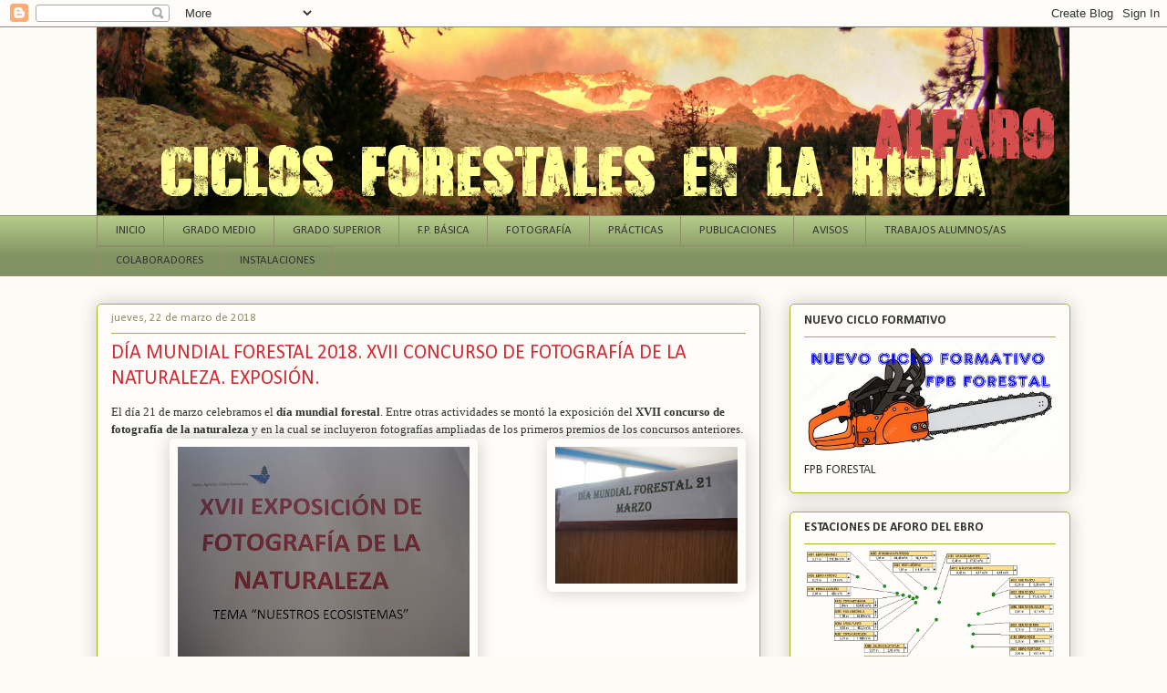

--- FILE ---
content_type: text/html; charset=UTF-8
request_url: https://ciclosforestaleslarioja.blogspot.com/2018/03/dia-mundial-forestal-2018-xvii-concurso.html
body_size: 19098
content:
<!DOCTYPE html>
<html class='v2' dir='ltr' lang='es'>
<head>
<link href='https://www.blogger.com/static/v1/widgets/335934321-css_bundle_v2.css' rel='stylesheet' type='text/css'/>
<meta content='width=1100' name='viewport'/>
<meta content='text/html; charset=UTF-8' http-equiv='Content-Type'/>
<meta content='blogger' name='generator'/>
<link href='https://ciclosforestaleslarioja.blogspot.com/favicon.ico' rel='icon' type='image/x-icon'/>
<link href='http://ciclosforestaleslarioja.blogspot.com/2018/03/dia-mundial-forestal-2018-xvii-concurso.html' rel='canonical'/>
<link rel="alternate" type="application/atom+xml" title="Ciclos Forestales en La Rioja - Atom" href="https://ciclosforestaleslarioja.blogspot.com/feeds/posts/default" />
<link rel="alternate" type="application/rss+xml" title="Ciclos Forestales en La Rioja - RSS" href="https://ciclosforestaleslarioja.blogspot.com/feeds/posts/default?alt=rss" />
<link rel="service.post" type="application/atom+xml" title="Ciclos Forestales en La Rioja - Atom" href="https://draft.blogger.com/feeds/2827127434715648633/posts/default" />

<link rel="alternate" type="application/atom+xml" title="Ciclos Forestales en La Rioja - Atom" href="https://ciclosforestaleslarioja.blogspot.com/feeds/6657148385857573083/comments/default" />
<!--Can't find substitution for tag [blog.ieCssRetrofitLinks]-->
<link href='https://blogger.googleusercontent.com/img/b/R29vZ2xl/AVvXsEhBb7phw69RvU3urqD_u9YW3yWFHS8LBaFDflsmx5D65wiFeIaceoNYogSd324BNE0aw2971eR-6B-POigzaDYUnENtWoNvIv3UKmE_x5IpHPgnG870Z50sxAY98S9nRMOrYvzbRE5BIwo/s200/P1010003.JPG' rel='image_src'/>
<meta content='http://ciclosforestaleslarioja.blogspot.com/2018/03/dia-mundial-forestal-2018-xvii-concurso.html' property='og:url'/>
<meta content='DÍA MUNDIAL FORESTAL 2018. XVII CONCURSO DE FOTOGRAFÍA DE LA NATURALEZA. EXPOSIÓN.' property='og:title'/>
<meta content='El día 21 de marzo celebramos el día mundial forestal . Entre otras actividades se montó la exposición del XVII concurso de fotografía de la...' property='og:description'/>
<meta content='https://blogger.googleusercontent.com/img/b/R29vZ2xl/AVvXsEhBb7phw69RvU3urqD_u9YW3yWFHS8LBaFDflsmx5D65wiFeIaceoNYogSd324BNE0aw2971eR-6B-POigzaDYUnENtWoNvIv3UKmE_x5IpHPgnG870Z50sxAY98S9nRMOrYvzbRE5BIwo/w1200-h630-p-k-no-nu/P1010003.JPG' property='og:image'/>
<title>Ciclos Forestales en La Rioja: DÍA MUNDIAL FORESTAL 2018. XVII CONCURSO DE FOTOGRAFÍA DE LA NATURALEZA. EXPOSIÓN.</title>
<style type='text/css'>@font-face{font-family:'Calibri';font-style:normal;font-weight:400;font-display:swap;src:url(//fonts.gstatic.com/l/font?kit=J7afnpV-BGlaFfdAhLEY67FIEjg&skey=a1029226f80653a8&v=v15)format('woff2');unicode-range:U+0000-00FF,U+0131,U+0152-0153,U+02BB-02BC,U+02C6,U+02DA,U+02DC,U+0304,U+0308,U+0329,U+2000-206F,U+20AC,U+2122,U+2191,U+2193,U+2212,U+2215,U+FEFF,U+FFFD;}@font-face{font-family:'Calibri';font-style:normal;font-weight:700;font-display:swap;src:url(//fonts.gstatic.com/l/font?kit=J7aanpV-BGlaFfdAjAo9_pxqHxIZrCE&skey=cd2dd6afe6bf0eb2&v=v15)format('woff2');unicode-range:U+0000-00FF,U+0131,U+0152-0153,U+02BB-02BC,U+02C6,U+02DA,U+02DC,U+0304,U+0308,U+0329,U+2000-206F,U+20AC,U+2122,U+2191,U+2193,U+2212,U+2215,U+FEFF,U+FFFD;}</style>
<style id='page-skin-1' type='text/css'><!--
/*
-----------------------------------------------
Blogger Template Style
Name:     Awesome Inc.
Designer: Tina Chen
URL:      tinachen.org
----------------------------------------------- */
/* Content
----------------------------------------------- */
body {
font: normal normal 13px Calibri;
color: #333333;
background: #fcfbf5 none repeat scroll top left;
}
html body .content-outer {
min-width: 0;
max-width: 100%;
width: 100%;
}
a:link {
text-decoration: none;
color: #d52a33;
}
a:visited {
text-decoration: none;
color: #7d181e;
}
a:hover {
text-decoration: underline;
color: #d52a33;
}
.body-fauxcolumn-outer .cap-top {
position: absolute;
z-index: 1;
height: 276px;
width: 100%;
background: transparent none repeat-x scroll top left;
_background-image: none;
}
/* Columns
----------------------------------------------- */
.content-inner {
padding: 0;
}
.header-inner .section {
margin: 0 16px;
}
.tabs-inner .section {
margin: 0 16px;
}
.main-inner {
padding-top: 30px;
}
.main-inner .column-center-inner,
.main-inner .column-left-inner,
.main-inner .column-right-inner {
padding: 0 5px;
}
*+html body .main-inner .column-center-inner {
margin-top: -30px;
}
#layout .main-inner .column-center-inner {
margin-top: 0;
}
/* Header
----------------------------------------------- */
.header-outer {
margin: 0 0 0 0;
background: transparent none repeat scroll 0 0;
}
.Header h1 {
font: normal normal 48px Calibri;
color: #333333;
text-shadow: 0 0 -1px #000000;
}
.Header h1 a {
color: #333333;
}
.Header .description {
font: normal normal 20px Calibri;
color: #908d6a;
}
.header-inner .Header .titlewrapper,
.header-inner .Header .descriptionwrapper {
padding-left: 0;
padding-right: 0;
margin-bottom: 0;
}
.header-inner .Header .titlewrapper {
padding-top: 22px;
}
/* Tabs
----------------------------------------------- */
.tabs-outer {
overflow: hidden;
position: relative;
background: #b3ca88 url(//www.blogblog.com/1kt/awesomeinc/tabs_gradient_light.png) repeat scroll 0 0;
}
#layout .tabs-outer {
overflow: visible;
}
.tabs-cap-top, .tabs-cap-bottom {
position: absolute;
width: 100%;
border-top: 1px solid #908d6a;
}
.tabs-cap-bottom {
bottom: 0;
}
.tabs-inner .widget li a {
display: inline-block;
margin: 0;
padding: .6em 1.5em;
font: normal normal 13px Calibri;
color: #333333;
border-top: 1px solid #908d6a;
border-bottom: 1px solid #908d6a;
border-left: 1px solid #908d6a;
height: 16px;
line-height: 16px;
}
.tabs-inner .widget li:last-child a {
border-right: 1px solid #908d6a;
}
.tabs-inner .widget li.selected a, .tabs-inner .widget li a:hover {
background: #63704b url(//www.blogblog.com/1kt/awesomeinc/tabs_gradient_light.png) repeat-x scroll 0 -100px;
color: #ffffff;
}
/* Headings
----------------------------------------------- */
h2 {
font: normal bold 14px Calibri;
color: #333333;
}
/* Widgets
----------------------------------------------- */
.main-inner .section {
margin: 0 27px;
padding: 0;
}
.main-inner .column-left-outer,
.main-inner .column-right-outer {
margin-top: 0;
}
#layout .main-inner .column-left-outer,
#layout .main-inner .column-right-outer {
margin-top: 0;
}
.main-inner .column-left-inner,
.main-inner .column-right-inner {
background: transparent none repeat 0 0;
-moz-box-shadow: 0 0 0 rgba(0, 0, 0, .2);
-webkit-box-shadow: 0 0 0 rgba(0, 0, 0, .2);
-goog-ms-box-shadow: 0 0 0 rgba(0, 0, 0, .2);
box-shadow: 0 0 0 rgba(0, 0, 0, .2);
-moz-border-radius: 5px;
-webkit-border-radius: 5px;
-goog-ms-border-radius: 5px;
border-radius: 5px;
}
#layout .main-inner .column-left-inner,
#layout .main-inner .column-right-inner {
margin-top: 0;
}
.sidebar .widget {
font: normal normal 14px Calibri;
color: #333333;
}
.sidebar .widget a:link {
color: #d52a33;
}
.sidebar .widget a:visited {
color: #7d181e;
}
.sidebar .widget a:hover {
color: #d52a33;
}
.sidebar .widget h2 {
text-shadow: 0 0 -1px #000000;
}
.main-inner .widget {
background-color: #fefdfa;
border: 1px solid #aab123;
padding: 0 15px 15px;
margin: 20px -16px;
-moz-box-shadow: 0 0 20px rgba(0, 0, 0, .2);
-webkit-box-shadow: 0 0 20px rgba(0, 0, 0, .2);
-goog-ms-box-shadow: 0 0 20px rgba(0, 0, 0, .2);
box-shadow: 0 0 20px rgba(0, 0, 0, .2);
-moz-border-radius: 5px;
-webkit-border-radius: 5px;
-goog-ms-border-radius: 5px;
border-radius: 5px;
}
.main-inner .widget h2 {
margin: 0 -0;
padding: .6em 0 .5em;
border-bottom: 1px solid transparent;
}
.footer-inner .widget h2 {
padding: 0 0 .4em;
border-bottom: 1px solid transparent;
}
.main-inner .widget h2 + div, .footer-inner .widget h2 + div {
border-top: 1px solid #aab123;
padding-top: 8px;
}
.main-inner .widget .widget-content {
margin: 0 -0;
padding: 7px 0 0;
}
.main-inner .widget ul, .main-inner .widget #ArchiveList ul.flat {
margin: -8px -15px 0;
padding: 0;
list-style: none;
}
.main-inner .widget #ArchiveList {
margin: -8px 0 0;
}
.main-inner .widget ul li, .main-inner .widget #ArchiveList ul.flat li {
padding: .5em 15px;
text-indent: 0;
color: #666666;
border-top: 0 solid #aab123;
border-bottom: 1px solid transparent;
}
.main-inner .widget #ArchiveList ul li {
padding-top: .25em;
padding-bottom: .25em;
}
.main-inner .widget ul li:first-child, .main-inner .widget #ArchiveList ul.flat li:first-child {
border-top: none;
}
.main-inner .widget ul li:last-child, .main-inner .widget #ArchiveList ul.flat li:last-child {
border-bottom: none;
}
.post-body {
position: relative;
}
.main-inner .widget .post-body ul {
padding: 0 2.5em;
margin: .5em 0;
list-style: disc;
}
.main-inner .widget .post-body ul li {
padding: 0.25em 0;
margin-bottom: .25em;
color: #333333;
border: none;
}
.footer-inner .widget ul {
padding: 0;
list-style: none;
}
.widget .zippy {
color: #666666;
}
/* Posts
----------------------------------------------- */
body .main-inner .Blog {
padding: 0;
margin-bottom: 1em;
background-color: transparent;
border: none;
-moz-box-shadow: 0 0 0 rgba(0, 0, 0, 0);
-webkit-box-shadow: 0 0 0 rgba(0, 0, 0, 0);
-goog-ms-box-shadow: 0 0 0 rgba(0, 0, 0, 0);
box-shadow: 0 0 0 rgba(0, 0, 0, 0);
}
.main-inner .section:last-child .Blog:last-child {
padding: 0;
margin-bottom: 1em;
}
.main-inner .widget h2.date-header {
margin: 0 -15px 1px;
padding: 0 0 0 0;
font: normal normal 13px Calibri;
color: #908d6a;
background: transparent none no-repeat scroll top left;
border-top: 0 solid #aab123;
border-bottom: 1px solid transparent;
-moz-border-radius-topleft: 0;
-moz-border-radius-topright: 0;
-webkit-border-top-left-radius: 0;
-webkit-border-top-right-radius: 0;
border-top-left-radius: 0;
border-top-right-radius: 0;
position: static;
bottom: 100%;
right: 15px;
text-shadow: 0 0 -1px #000000;
}
.main-inner .widget h2.date-header span {
font: normal normal 13px Calibri;
display: block;
padding: .5em 15px;
border-left: 0 solid #aab123;
border-right: 0 solid #aab123;
}
.date-outer {
position: relative;
margin: 30px 0 20px;
padding: 0 15px;
background-color: #fefdfa;
border: 1px solid #aab123;
-moz-box-shadow: 0 0 20px rgba(0, 0, 0, .2);
-webkit-box-shadow: 0 0 20px rgba(0, 0, 0, .2);
-goog-ms-box-shadow: 0 0 20px rgba(0, 0, 0, .2);
box-shadow: 0 0 20px rgba(0, 0, 0, .2);
-moz-border-radius: 5px;
-webkit-border-radius: 5px;
-goog-ms-border-radius: 5px;
border-radius: 5px;
}
.date-outer:first-child {
margin-top: 0;
}
.date-outer:last-child {
margin-bottom: 20px;
-moz-border-radius-bottomleft: 5px;
-moz-border-radius-bottomright: 5px;
-webkit-border-bottom-left-radius: 5px;
-webkit-border-bottom-right-radius: 5px;
-goog-ms-border-bottom-left-radius: 5px;
-goog-ms-border-bottom-right-radius: 5px;
border-bottom-left-radius: 5px;
border-bottom-right-radius: 5px;
}
.date-posts {
margin: 0 -0;
padding: 0 0;
clear: both;
}
.post-outer, .inline-ad {
border-top: 1px solid #aab123;
margin: 0 -0;
padding: 15px 0;
}
.post-outer {
padding-bottom: 10px;
}
.post-outer:first-child {
padding-top: 0;
border-top: none;
}
.post-outer:last-child, .inline-ad:last-child {
border-bottom: none;
}
.post-body {
position: relative;
}
.post-body img {
padding: 8px;
background: transparent;
border: 1px solid transparent;
-moz-box-shadow: 0 0 20px rgba(0, 0, 0, .2);
-webkit-box-shadow: 0 0 20px rgba(0, 0, 0, .2);
box-shadow: 0 0 20px rgba(0, 0, 0, .2);
-moz-border-radius: 5px;
-webkit-border-radius: 5px;
border-radius: 5px;
}
h3.post-title, h4 {
font: normal normal 22px Calibri;
color: #d52a33;
}
h3.post-title a {
font: normal normal 22px Calibri;
color: #d52a33;
}
h3.post-title a:hover {
color: #d52a33;
text-decoration: underline;
}
.post-header {
margin: 0 0 1em;
}
.post-body {
line-height: 1.4;
}
.post-outer h2 {
color: #333333;
}
.post-footer {
margin: 1.5em 0 0;
}
#blog-pager {
padding: 15px;
font-size: 120%;
background-color: #fefdfa;
border: 1px solid #aab123;
-moz-box-shadow: 0 0 20px rgba(0, 0, 0, .2);
-webkit-box-shadow: 0 0 20px rgba(0, 0, 0, .2);
-goog-ms-box-shadow: 0 0 20px rgba(0, 0, 0, .2);
box-shadow: 0 0 20px rgba(0, 0, 0, .2);
-moz-border-radius: 5px;
-webkit-border-radius: 5px;
-goog-ms-border-radius: 5px;
border-radius: 5px;
-moz-border-radius-topleft: 5px;
-moz-border-radius-topright: 5px;
-webkit-border-top-left-radius: 5px;
-webkit-border-top-right-radius: 5px;
-goog-ms-border-top-left-radius: 5px;
-goog-ms-border-top-right-radius: 5px;
border-top-left-radius: 5px;
border-top-right-radius-topright: 5px;
margin-top: 1em;
}
.blog-feeds, .post-feeds {
margin: 1em 0;
text-align: center;
color: #333333;
}
.blog-feeds a, .post-feeds a {
color: #d52a33;
}
.blog-feeds a:visited, .post-feeds a:visited {
color: #7d181e;
}
.blog-feeds a:hover, .post-feeds a:hover {
color: #d52a33;
}
.post-outer .comments {
margin-top: 2em;
}
/* Comments
----------------------------------------------- */
.comments .comments-content .icon.blog-author {
background-repeat: no-repeat;
background-image: url([data-uri]);
}
.comments .comments-content .loadmore a {
border-top: 1px solid #908d6a;
border-bottom: 1px solid #908d6a;
}
.comments .continue {
border-top: 2px solid #908d6a;
}
/* Footer
----------------------------------------------- */
.footer-outer {
margin: -20px 0 -1px;
padding: 20px 0 0;
color: #333333;
overflow: hidden;
}
.footer-fauxborder-left {
border-top: 1px solid #aab123;
background: #fefdfa none repeat scroll 0 0;
-moz-box-shadow: 0 0 20px rgba(0, 0, 0, .2);
-webkit-box-shadow: 0 0 20px rgba(0, 0, 0, .2);
-goog-ms-box-shadow: 0 0 20px rgba(0, 0, 0, .2);
box-shadow: 0 0 20px rgba(0, 0, 0, .2);
margin: 0 -20px;
}
/* Mobile
----------------------------------------------- */
body.mobile {
background-size: auto;
}
.mobile .body-fauxcolumn-outer {
background: transparent none repeat scroll top left;
}
*+html body.mobile .main-inner .column-center-inner {
margin-top: 0;
}
.mobile .main-inner .widget {
padding: 0 0 15px;
}
.mobile .main-inner .widget h2 + div,
.mobile .footer-inner .widget h2 + div {
border-top: none;
padding-top: 0;
}
.mobile .footer-inner .widget h2 {
padding: 0.5em 0;
border-bottom: none;
}
.mobile .main-inner .widget .widget-content {
margin: 0;
padding: 7px 0 0;
}
.mobile .main-inner .widget ul,
.mobile .main-inner .widget #ArchiveList ul.flat {
margin: 0 -15px 0;
}
.mobile .main-inner .widget h2.date-header {
right: 0;
}
.mobile .date-header span {
padding: 0.4em 0;
}
.mobile .date-outer:first-child {
margin-bottom: 0;
border: 1px solid #aab123;
-moz-border-radius-topleft: 5px;
-moz-border-radius-topright: 5px;
-webkit-border-top-left-radius: 5px;
-webkit-border-top-right-radius: 5px;
-goog-ms-border-top-left-radius: 5px;
-goog-ms-border-top-right-radius: 5px;
border-top-left-radius: 5px;
border-top-right-radius: 5px;
}
.mobile .date-outer {
border-color: #aab123;
border-width: 0 1px 1px;
}
.mobile .date-outer:last-child {
margin-bottom: 0;
}
.mobile .main-inner {
padding: 0;
}
.mobile .header-inner .section {
margin: 0;
}
.mobile .post-outer, .mobile .inline-ad {
padding: 5px 0;
}
.mobile .tabs-inner .section {
margin: 0 10px;
}
.mobile .main-inner .widget h2 {
margin: 0;
padding: 0;
}
.mobile .main-inner .widget h2.date-header span {
padding: 0;
}
.mobile .main-inner .widget .widget-content {
margin: 0;
padding: 7px 0 0;
}
.mobile #blog-pager {
border: 1px solid transparent;
background: #fefdfa none repeat scroll 0 0;
}
.mobile .main-inner .column-left-inner,
.mobile .main-inner .column-right-inner {
background: transparent none repeat 0 0;
-moz-box-shadow: none;
-webkit-box-shadow: none;
-goog-ms-box-shadow: none;
box-shadow: none;
}
.mobile .date-posts {
margin: 0;
padding: 0;
}
.mobile .footer-fauxborder-left {
margin: 0;
border-top: inherit;
}
.mobile .main-inner .section:last-child .Blog:last-child {
margin-bottom: 0;
}
.mobile-index-contents {
color: #333333;
}
.mobile .mobile-link-button {
background: #d52a33 url(//www.blogblog.com/1kt/awesomeinc/tabs_gradient_light.png) repeat scroll 0 0;
}
.mobile-link-button a:link, .mobile-link-button a:visited {
color: #ffffff;
}
.mobile .tabs-inner .PageList .widget-content {
background: transparent;
border-top: 1px solid;
border-color: #908d6a;
color: #333333;
}
.mobile .tabs-inner .PageList .widget-content .pagelist-arrow {
border-left: 1px solid #908d6a;
}

--></style>
<style id='template-skin-1' type='text/css'><!--
body {
min-width: 1100px;
}
.content-outer, .content-fauxcolumn-outer, .region-inner {
min-width: 1100px;
max-width: 1100px;
_width: 1100px;
}
.main-inner .columns {
padding-left: 0px;
padding-right: 340px;
}
.main-inner .fauxcolumn-center-outer {
left: 0px;
right: 340px;
/* IE6 does not respect left and right together */
_width: expression(this.parentNode.offsetWidth -
parseInt("0px") -
parseInt("340px") + 'px');
}
.main-inner .fauxcolumn-left-outer {
width: 0px;
}
.main-inner .fauxcolumn-right-outer {
width: 340px;
}
.main-inner .column-left-outer {
width: 0px;
right: 100%;
margin-left: -0px;
}
.main-inner .column-right-outer {
width: 340px;
margin-right: -340px;
}
#layout {
min-width: 0;
}
#layout .content-outer {
min-width: 0;
width: 800px;
}
#layout .region-inner {
min-width: 0;
width: auto;
}
body#layout div.add_widget {
padding: 8px;
}
body#layout div.add_widget a {
margin-left: 32px;
}
--></style>
<link href='https://draft.blogger.com/dyn-css/authorization.css?targetBlogID=2827127434715648633&amp;zx=14990ed5-bc1c-475a-875f-314d8645048c' media='none' onload='if(media!=&#39;all&#39;)media=&#39;all&#39;' rel='stylesheet'/><noscript><link href='https://draft.blogger.com/dyn-css/authorization.css?targetBlogID=2827127434715648633&amp;zx=14990ed5-bc1c-475a-875f-314d8645048c' rel='stylesheet'/></noscript>
<meta name='google-adsense-platform-account' content='ca-host-pub-1556223355139109'/>
<meta name='google-adsense-platform-domain' content='blogspot.com'/>

</head>
<body class='loading variant-renewable'>
<div class='navbar section' id='navbar' name='Barra de navegación'><div class='widget Navbar' data-version='1' id='Navbar1'><script type="text/javascript">
    function setAttributeOnload(object, attribute, val) {
      if(window.addEventListener) {
        window.addEventListener('load',
          function(){ object[attribute] = val; }, false);
      } else {
        window.attachEvent('onload', function(){ object[attribute] = val; });
      }
    }
  </script>
<div id="navbar-iframe-container"></div>
<script type="text/javascript" src="https://apis.google.com/js/platform.js"></script>
<script type="text/javascript">
      gapi.load("gapi.iframes:gapi.iframes.style.bubble", function() {
        if (gapi.iframes && gapi.iframes.getContext) {
          gapi.iframes.getContext().openChild({
              url: 'https://draft.blogger.com/navbar/2827127434715648633?po\x3d6657148385857573083\x26origin\x3dhttps://ciclosforestaleslarioja.blogspot.com',
              where: document.getElementById("navbar-iframe-container"),
              id: "navbar-iframe"
          });
        }
      });
    </script><script type="text/javascript">
(function() {
var script = document.createElement('script');
script.type = 'text/javascript';
script.src = '//pagead2.googlesyndication.com/pagead/js/google_top_exp.js';
var head = document.getElementsByTagName('head')[0];
if (head) {
head.appendChild(script);
}})();
</script>
</div></div>
<div class='body-fauxcolumns'>
<div class='fauxcolumn-outer body-fauxcolumn-outer'>
<div class='cap-top'>
<div class='cap-left'></div>
<div class='cap-right'></div>
</div>
<div class='fauxborder-left'>
<div class='fauxborder-right'></div>
<div class='fauxcolumn-inner'>
</div>
</div>
<div class='cap-bottom'>
<div class='cap-left'></div>
<div class='cap-right'></div>
</div>
</div>
</div>
<div class='content'>
<div class='content-fauxcolumns'>
<div class='fauxcolumn-outer content-fauxcolumn-outer'>
<div class='cap-top'>
<div class='cap-left'></div>
<div class='cap-right'></div>
</div>
<div class='fauxborder-left'>
<div class='fauxborder-right'></div>
<div class='fauxcolumn-inner'>
</div>
</div>
<div class='cap-bottom'>
<div class='cap-left'></div>
<div class='cap-right'></div>
</div>
</div>
</div>
<div class='content-outer'>
<div class='content-cap-top cap-top'>
<div class='cap-left'></div>
<div class='cap-right'></div>
</div>
<div class='fauxborder-left content-fauxborder-left'>
<div class='fauxborder-right content-fauxborder-right'></div>
<div class='content-inner'>
<header>
<div class='header-outer'>
<div class='header-cap-top cap-top'>
<div class='cap-left'></div>
<div class='cap-right'></div>
</div>
<div class='fauxborder-left header-fauxborder-left'>
<div class='fauxborder-right header-fauxborder-right'></div>
<div class='region-inner header-inner'>
<div class='header section' id='header' name='Cabecera'><div class='widget Header' data-version='1' id='Header1'>
<div id='header-inner'>
<a href='https://ciclosforestaleslarioja.blogspot.com/' style='display: block'>
<img alt='Ciclos Forestales en La Rioja' height='206px; ' id='Header1_headerimg' src='https://blogger.googleusercontent.com/img/b/R29vZ2xl/AVvXsEid1gzGa92B8oZvTKXXz6CIAICGxVvk-rlsVGrOW0XyM2KzCXyrtKXZzwUAKOL8hX4Ya3BcgXs-UZrxJjD7PdV7otFje2tXGp7_jz_CRchczU7wwqHto_XTMzHB1p2uArMUS1S396QWooC6/s1600/Encabezado+blog+Forestales.png' style='display: block' width='1068px; '/>
</a>
</div>
</div></div>
</div>
</div>
<div class='header-cap-bottom cap-bottom'>
<div class='cap-left'></div>
<div class='cap-right'></div>
</div>
</div>
</header>
<div class='tabs-outer'>
<div class='tabs-cap-top cap-top'>
<div class='cap-left'></div>
<div class='cap-right'></div>
</div>
<div class='fauxborder-left tabs-fauxborder-left'>
<div class='fauxborder-right tabs-fauxborder-right'></div>
<div class='region-inner tabs-inner'>
<div class='tabs section' id='crosscol' name='Multicolumnas'><div class='widget PageList' data-version='1' id='PageList1'>
<div class='widget-content'>
<ul>
<li>
<a href='https://ciclosforestaleslarioja.blogspot.com/'>INICIO</a>
</li>
<li>
<a href='https://ciclosforestaleslarioja.blogspot.com/p/grado-medio.html'>GRADO MEDIO</a>
</li>
<li>
<a href='https://ciclosforestaleslarioja.blogspot.com/p/grado-superior.html'>GRADO SUPERIOR</a>
</li>
<li>
<a href='https://ciclosforestaleslarioja.blogspot.com/p/pcpi.html'>F.P. BÁSICA</a>
</li>
<li>
<a href='https://ciclosforestaleslarioja.blogspot.com/p/fotografia.html'>FOTOGRAFÍA</a>
</li>
<li>
<a href='https://ciclosforestaleslarioja.blogspot.com/p/practicas.html'>PRÁCTICAS</a>
</li>
<li>
<a href='https://ciclosforestaleslarioja.blogspot.com/p/publicaciones.html'>PUBLICACIONES</a>
</li>
<li>
<a href='https://ciclosforestaleslarioja.blogspot.com/p/avisos.html'>AVISOS</a>
</li>
<li>
<a href='https://ciclosforestaleslarioja.blogspot.com/p/trabajos-alumnosas.html'>TRABAJOS ALUMNOS/AS</a>
</li>
<li>
<a href='https://ciclosforestaleslarioja.blogspot.com/p/colaboradores.html'>COLABORADORES</a>
</li>
<li>
<a href='https://ciclosforestaleslarioja.blogspot.com/p/instalaciones.html'>INSTALACIONES</a>
</li>
</ul>
<div class='clear'></div>
</div>
</div></div>
<div class='tabs no-items section' id='crosscol-overflow' name='Cross-Column 2'></div>
</div>
</div>
<div class='tabs-cap-bottom cap-bottom'>
<div class='cap-left'></div>
<div class='cap-right'></div>
</div>
</div>
<div class='main-outer'>
<div class='main-cap-top cap-top'>
<div class='cap-left'></div>
<div class='cap-right'></div>
</div>
<div class='fauxborder-left main-fauxborder-left'>
<div class='fauxborder-right main-fauxborder-right'></div>
<div class='region-inner main-inner'>
<div class='columns fauxcolumns'>
<div class='fauxcolumn-outer fauxcolumn-center-outer'>
<div class='cap-top'>
<div class='cap-left'></div>
<div class='cap-right'></div>
</div>
<div class='fauxborder-left'>
<div class='fauxborder-right'></div>
<div class='fauxcolumn-inner'>
</div>
</div>
<div class='cap-bottom'>
<div class='cap-left'></div>
<div class='cap-right'></div>
</div>
</div>
<div class='fauxcolumn-outer fauxcolumn-left-outer'>
<div class='cap-top'>
<div class='cap-left'></div>
<div class='cap-right'></div>
</div>
<div class='fauxborder-left'>
<div class='fauxborder-right'></div>
<div class='fauxcolumn-inner'>
</div>
</div>
<div class='cap-bottom'>
<div class='cap-left'></div>
<div class='cap-right'></div>
</div>
</div>
<div class='fauxcolumn-outer fauxcolumn-right-outer'>
<div class='cap-top'>
<div class='cap-left'></div>
<div class='cap-right'></div>
</div>
<div class='fauxborder-left'>
<div class='fauxborder-right'></div>
<div class='fauxcolumn-inner'>
</div>
</div>
<div class='cap-bottom'>
<div class='cap-left'></div>
<div class='cap-right'></div>
</div>
</div>
<!-- corrects IE6 width calculation -->
<div class='columns-inner'>
<div class='column-center-outer'>
<div class='column-center-inner'>
<div class='main section' id='main' name='Principal'><div class='widget Blog' data-version='1' id='Blog1'>
<div class='blog-posts hfeed'>

          <div class="date-outer">
        
<h2 class='date-header'><span>jueves, 22 de marzo de 2018</span></h2>

          <div class="date-posts">
        
<div class='post-outer'>
<div class='post hentry uncustomized-post-template' itemprop='blogPost' itemscope='itemscope' itemtype='http://schema.org/BlogPosting'>
<meta content='https://blogger.googleusercontent.com/img/b/R29vZ2xl/AVvXsEhBb7phw69RvU3urqD_u9YW3yWFHS8LBaFDflsmx5D65wiFeIaceoNYogSd324BNE0aw2971eR-6B-POigzaDYUnENtWoNvIv3UKmE_x5IpHPgnG870Z50sxAY98S9nRMOrYvzbRE5BIwo/s200/P1010003.JPG' itemprop='image_url'/>
<meta content='2827127434715648633' itemprop='blogId'/>
<meta content='6657148385857573083' itemprop='postId'/>
<a name='6657148385857573083'></a>
<h3 class='post-title entry-title' itemprop='name'>
DÍA MUNDIAL FORESTAL 2018. XVII CONCURSO DE FOTOGRAFÍA DE LA NATURALEZA. EXPOSIÓN.
</h3>
<div class='post-header'>
<div class='post-header-line-1'></div>
</div>
<div class='post-body entry-content' id='post-body-6657148385857573083' itemprop='description articleBody'>
<span style="font-family: Georgia, Times New Roman, serif;">El día 21 de marzo celebramos el <b>día mundial forestal</b>. Entre otras actividades se montó la exposición del <b>XVII concurso de fotografía de la naturaleza</b> y en la cual se incluyeron fotografías ampliadas de los primeros premios de los concursos anteriores.</span><br />
<div class="separator" style="clear: both; text-align: center;">
<a href="https://blogger.googleusercontent.com/img/b/R29vZ2xl/AVvXsEhBb7phw69RvU3urqD_u9YW3yWFHS8LBaFDflsmx5D65wiFeIaceoNYogSd324BNE0aw2971eR-6B-POigzaDYUnENtWoNvIv3UKmE_x5IpHPgnG870Z50sxAY98S9nRMOrYvzbRE5BIwo/s1600/P1010003.JPG" imageanchor="1" style="clear: right; float: right; margin-bottom: 1em; margin-left: 1em;"><img border="0" data-original-height="1200" data-original-width="1600" height="150" src="https://blogger.googleusercontent.com/img/b/R29vZ2xl/AVvXsEhBb7phw69RvU3urqD_u9YW3yWFHS8LBaFDflsmx5D65wiFeIaceoNYogSd324BNE0aw2971eR-6B-POigzaDYUnENtWoNvIv3UKmE_x5IpHPgnG870Z50sxAY98S9nRMOrYvzbRE5BIwo/s200/P1010003.JPG" width="200" /></a><a href="https://blogger.googleusercontent.com/img/b/R29vZ2xl/AVvXsEje9GxCSgslMBW6NSAwCLZANfydl8pzoiznEvtYBpZEz7ckKBy_YXGxxFLQabwUtNHAlqQCby8ibdwjN6KhTojRiCZ22j39auJav26xuenk9MZtN5rhsOj6b8AZnsrWMUTuuqVEpv9PbwY/s1600/P1010002.JPG" imageanchor="1" style="margin-left: 1em; margin-right: 1em;"><img border="0" data-original-height="1200" data-original-width="1600" height="240" src="https://blogger.googleusercontent.com/img/b/R29vZ2xl/AVvXsEje9GxCSgslMBW6NSAwCLZANfydl8pzoiznEvtYBpZEz7ckKBy_YXGxxFLQabwUtNHAlqQCby8ibdwjN6KhTojRiCZ22j39auJav26xuenk9MZtN5rhsOj6b8AZnsrWMUTuuqVEpv9PbwY/s320/P1010002.JPG" width="320" /></a></div>
<br />
<br />
<div class="separator" style="clear: both; text-align: center;">
<a href="https://blogger.googleusercontent.com/img/b/R29vZ2xl/AVvXsEil2alerHeNGNTqF3PMudYrNaw7ixHuC1nPmtRXMEuZt3S2mymfy2j_0yNxvi178KfA3wx5VWTPZZOTFpqcI5Vc4hn-kZDveD2L1ZqynfJzF8Cx09ZfFNvoWqueCnyx2Q1FbjpROULsrhs/s1600/P1010006.JPG" imageanchor="1" style="clear: left; float: left; margin-bottom: 1em; margin-right: 1em;"><img border="0" data-original-height="1200" data-original-width="1600" height="150" src="https://blogger.googleusercontent.com/img/b/R29vZ2xl/AVvXsEil2alerHeNGNTqF3PMudYrNaw7ixHuC1nPmtRXMEuZt3S2mymfy2j_0yNxvi178KfA3wx5VWTPZZOTFpqcI5Vc4hn-kZDveD2L1ZqynfJzF8Cx09ZfFNvoWqueCnyx2Q1FbjpROULsrhs/s200/P1010006.JPG" width="200" /></a><a href="https://blogger.googleusercontent.com/img/b/R29vZ2xl/AVvXsEgTVTGS3uKo2oANpJwiIYdAzIXn37scTgclMi5pDMz6hDfSv4ocjaq_Lw079Ifuaw0dHAdvk9OhttIBq_BeE_nlkS1H-Nops-uJq2EZgUq3rUW453km7eqk6JOTrARzWdhFlXhL7HpvHf4/s1600/P1010005.JPG" imageanchor="1" style="margin-left: 1em; margin-right: 1em;"><img border="0" data-original-height="1200" data-original-width="1600" height="240" src="https://blogger.googleusercontent.com/img/b/R29vZ2xl/AVvXsEgTVTGS3uKo2oANpJwiIYdAzIXn37scTgclMi5pDMz6hDfSv4ocjaq_Lw079Ifuaw0dHAdvk9OhttIBq_BeE_nlkS1H-Nops-uJq2EZgUq3rUW453km7eqk6JOTrARzWdhFlXhL7HpvHf4/s320/P1010005.JPG" width="320" /></a></div>
<br />
<br />
<div class="separator" style="clear: both; text-align: center;">
<a href="https://blogger.googleusercontent.com/img/b/R29vZ2xl/AVvXsEjl_TN9kHHXwEUybrj614PszBdLYzUXvPF5kipV22EKZYioJALryu8yDdomBh77qjJ1-4V0rndBaoYMNGRImvU7JcxgXsuXQoYSoKTZlJZotZ6aZ1xaXrhs6eqCQqM-XgKdhQjBypxkIDg/s1600/P1010011.JPG" imageanchor="1" style="clear: left; float: left; margin-bottom: 1em; margin-right: 1em;"><img border="0" data-original-height="1200" data-original-width="1600" height="150" src="https://blogger.googleusercontent.com/img/b/R29vZ2xl/AVvXsEjl_TN9kHHXwEUybrj614PszBdLYzUXvPF5kipV22EKZYioJALryu8yDdomBh77qjJ1-4V0rndBaoYMNGRImvU7JcxgXsuXQoYSoKTZlJZotZ6aZ1xaXrhs6eqCQqM-XgKdhQjBypxkIDg/s200/P1010011.JPG" width="200" /></a><a href="https://blogger.googleusercontent.com/img/b/R29vZ2xl/AVvXsEhSOTB10uU0DfyodyDeTwMngTaISj-P0DC5PooxMqBVk3k7wdMSIEjP4_BazBRH6PjVhpQhEHFNNYUICUkzfdwzAPmUXmnTJ3e4z4n_JxPBe5n9bOro_gkgnPwt0oLg76IiEbrO5E_vuwo/s1600/P1010010.JPG" imageanchor="1" style="margin-left: 1em; margin-right: 1em;"><img border="0" data-original-height="1200" data-original-width="1600" height="240" src="https://blogger.googleusercontent.com/img/b/R29vZ2xl/AVvXsEhSOTB10uU0DfyodyDeTwMngTaISj-P0DC5PooxMqBVk3k7wdMSIEjP4_BazBRH6PjVhpQhEHFNNYUICUkzfdwzAPmUXmnTJ3e4z4n_JxPBe5n9bOro_gkgnPwt0oLg76IiEbrO5E_vuwo/s320/P1010010.JPG" width="320" /></a></div>
<br />
<br />
<table align="center" cellpadding="0" cellspacing="0" class="tr-caption-container" style="margin-left: auto; margin-right: auto; text-align: center;"><tbody>
<tr><td style="text-align: center;"><a href="https://blogger.googleusercontent.com/img/b/R29vZ2xl/AVvXsEjLO6OUkp34_ADSmJRsBSqjnMHAMhrrg9hK5UbaNZ5pf5MZ3gy_x4DNBywcRj0vSZyg7KCqwTSz7_5kIUNdejrgo27Tuaq6lzu2YEHJpjpmYIKh3kokLFyH6S3ggEjUTSqJ1RDcB49-HiI/s1600/P1010012.JPG" imageanchor="1" style="margin-left: auto; margin-right: auto;"><img border="0" data-original-height="1600" data-original-width="1200" height="640" src="https://blogger.googleusercontent.com/img/b/R29vZ2xl/AVvXsEjLO6OUkp34_ADSmJRsBSqjnMHAMhrrg9hK5UbaNZ5pf5MZ3gy_x4DNBywcRj0vSZyg7KCqwTSz7_5kIUNdejrgo27Tuaq6lzu2YEHJpjpmYIKh3kokLFyH6S3ggEjUTSqJ1RDcB49-HiI/s640/P1010012.JPG" width="480" /></a></td></tr>
<tr><td class="tr-caption" style="text-align: center;">1º. Caprichos de la naturaleza. <b>Iñaki Escalona</b></td></tr>
</tbody></table>
<br />
<table align="center" cellpadding="0" cellspacing="0" class="tr-caption-container" style="margin-left: auto; margin-right: auto; text-align: center;"><tbody>
<tr><td style="text-align: center;"><a href="https://blogger.googleusercontent.com/img/b/R29vZ2xl/AVvXsEgGmQJV0KNKwNZpdTahQ_EaGoqGZlZqV8kJApL5IT7iZgY_RA1KfL4gEwWEJO1ItpTZhsT7-UhtVoLgI3O9Dza1oo2BhswF9QmAiyk7rBk_xrfuJzRnKgSQR2KNwgSVP3zhwkeW2c0WKr8/s1600/P1010013.JPG" imageanchor="1" style="margin-left: auto; margin-right: auto;"><img border="0" data-original-height="1600" data-original-width="1200" height="640" src="https://blogger.googleusercontent.com/img/b/R29vZ2xl/AVvXsEgGmQJV0KNKwNZpdTahQ_EaGoqGZlZqV8kJApL5IT7iZgY_RA1KfL4gEwWEJO1ItpTZhsT7-UhtVoLgI3O9Dza1oo2BhswF9QmAiyk7rBk_xrfuJzRnKgSQR2KNwgSVP3zhwkeW2c0WKr8/s640/P1010013.JPG" width="480" /></a></td></tr>
<tr><td class="tr-caption" style="text-align: center;">2º "Competencia" <b>Victor San Juan</b></td></tr>
</tbody></table>
<br />
<table align="center" cellpadding="0" cellspacing="0" class="tr-caption-container" style="margin-left: auto; margin-right: auto; text-align: center;"><tbody>
<tr><td style="text-align: center;"><a href="https://blogger.googleusercontent.com/img/b/R29vZ2xl/AVvXsEjsFcQjv_-9XPmxQyLV6EHZtr_QhTaIdJzLzY2X1DZYVpGsYWGTCuSG34i_87GVVLsjHufyhXXoigK9_5vopeCSGxztVUUVoKt0UuY2JmsqTQOxdXU-i4Niml0z70-c2kWAXtD7tpPW_d0/s1600/P1010016.JPG" imageanchor="1" style="margin-left: auto; margin-right: auto;"><img border="0" data-original-height="1600" data-original-width="1200" height="640" src="https://blogger.googleusercontent.com/img/b/R29vZ2xl/AVvXsEjsFcQjv_-9XPmxQyLV6EHZtr_QhTaIdJzLzY2X1DZYVpGsYWGTCuSG34i_87GVVLsjHufyhXXoigK9_5vopeCSGxztVUUVoKt0UuY2JmsqTQOxdXU-i4Niml0z70-c2kWAXtD7tpPW_d0/s640/P1010016.JPG" width="480" /></a></td></tr>
<tr><td class="tr-caption" style="text-align: center;">3.º"Cencellada blanca"<b> Jorge Tejada Ruiz-Navarro</b></td></tr>
</tbody></table>
<br />
<table align="center" cellpadding="0" cellspacing="0" class="tr-caption-container" style="margin-left: auto; margin-right: auto; text-align: center;"><tbody>
<tr><td style="text-align: center;"><a href="https://blogger.googleusercontent.com/img/b/R29vZ2xl/AVvXsEgfSBydhYfvxLpeKKvoFZM6mVhKGEDi69W-cIeAjnx9G0Q903Ta8lLENjJbcz0RoqEbrw65T9Xn3a3fe9KMqfLwmVBKvC0Ow700OHdKrnzuhlbc3xAt4ve9u2dKossTd9IVAQrfzInBfb8/s1600/P1010017.JPG" imageanchor="1" style="margin-left: auto; margin-right: auto;"><img border="0" data-original-height="1600" data-original-width="1200" height="640" src="https://blogger.googleusercontent.com/img/b/R29vZ2xl/AVvXsEgfSBydhYfvxLpeKKvoFZM6mVhKGEDi69W-cIeAjnx9G0Q903Ta8lLENjJbcz0RoqEbrw65T9Xn3a3fe9KMqfLwmVBKvC0Ow700OHdKrnzuhlbc3xAt4ve9u2dKossTd9IVAQrfzInBfb8/s640/P1010017.JPG" width="480" /></a></td></tr>
<tr><td class="tr-caption" style="text-align: center;">3º "Mirada al paraiso" Sara García Bailón</td></tr>
</tbody></table>
<a href="https://blogger.googleusercontent.com/img/b/R29vZ2xl/AVvXsEi4k5udWJEleO8wK_1mc1Sx6brXebusQFd8VJ7AjNODwgRUq0bCzpMlexKQky84qhf33eA7wP9MrF2R3p51yNZ6OmBp84l8hSkapcjVh7cT26FaXKiC6kKGKB6ga8ZsT5co9pTEkkG5rOc/s1600/P1010015.JPG" imageanchor="1" style="clear: left; float: left; margin-bottom: 1em; margin-right: 1em;"><img border="0" data-original-height="1200" data-original-width="1600" height="150" src="https://blogger.googleusercontent.com/img/b/R29vZ2xl/AVvXsEi4k5udWJEleO8wK_1mc1Sx6brXebusQFd8VJ7AjNODwgRUq0bCzpMlexKQky84qhf33eA7wP9MrF2R3p51yNZ6OmBp84l8hSkapcjVh7cT26FaXKiC6kKGKB6ga8ZsT5co9pTEkkG5rOc/s200/P1010015.JPG" width="200" /></a><a href="https://blogger.googleusercontent.com/img/b/R29vZ2xl/AVvXsEgDd7UDNIqAN05Kpl4YstEyrXJSRi8Fw1u9EAUEttMe_E5bH7tQA_Em781g15svYAG4uxu15MPxYdyqKHuN2_hl8FsQ-n598bGAdCYkeTHGOQHnvQLQaFQxdbABLKVTsvPWrgjwbCVp3TQ/s1600/P1010020.JPG" imageanchor="1" style="clear: right; float: right; margin-bottom: 1em; margin-left: 1em;"><img border="0" data-original-height="1200" data-original-width="1600" height="240" src="https://blogger.googleusercontent.com/img/b/R29vZ2xl/AVvXsEgDd7UDNIqAN05Kpl4YstEyrXJSRi8Fw1u9EAUEttMe_E5bH7tQA_Em781g15svYAG4uxu15MPxYdyqKHuN2_hl8FsQ-n598bGAdCYkeTHGOQHnvQLQaFQxdbABLKVTsvPWrgjwbCVp3TQ/s320/P1010020.JPG" width="320" /></a><br />
<br />
<div class="separator" style="clear: both; text-align: center;">
<a href="https://blogger.googleusercontent.com/img/b/R29vZ2xl/AVvXsEi1h6jO4wlfpIjdtH8Oug1QGoHc1bwR_FKhx5NFLlQoBeubwP63QbmChrmp8lL536I6WUMXlygD58jZ51Kbyy9tppXNkfEQPs89DywW84-y1l2Yq4LclxsiSupLlzkufnRvIGhTgtU9IrM/s1600/P1010019.JPG" imageanchor="1" style="margin-left: 1em; margin-right: 1em;"><img border="0" data-original-height="1200" data-original-width="1600" height="480" src="https://blogger.googleusercontent.com/img/b/R29vZ2xl/AVvXsEi1h6jO4wlfpIjdtH8Oug1QGoHc1bwR_FKhx5NFLlQoBeubwP63QbmChrmp8lL536I6WUMXlygD58jZ51Kbyy9tppXNkfEQPs89DywW84-y1l2Yq4LclxsiSupLlzkufnRvIGhTgtU9IrM/s640/P1010019.JPG" width="640" /></a></div>
<br />
<span style="font-family: Georgia, Times New Roman, serif;"><br /></span>
<div style='clear: both;'></div>
</div>
<div class='post-footer'>
<div class='post-footer-line post-footer-line-1'>
<span class='post-author vcard'>
Publicado por
<span class='fn' itemprop='author' itemscope='itemscope' itemtype='http://schema.org/Person'>
<meta content='https://draft.blogger.com/profile/15407459323130286381' itemprop='url'/>
<a class='g-profile' href='https://draft.blogger.com/profile/15407459323130286381' rel='author' title='author profile'>
<span itemprop='name'>ciclos forestales</span>
</a>
</span>
</span>
<span class='post-timestamp'>
en
<meta content='http://ciclosforestaleslarioja.blogspot.com/2018/03/dia-mundial-forestal-2018-xvii-concurso.html' itemprop='url'/>
<a class='timestamp-link' href='https://ciclosforestaleslarioja.blogspot.com/2018/03/dia-mundial-forestal-2018-xvii-concurso.html' rel='bookmark' title='permanent link'><abbr class='published' itemprop='datePublished' title='2018-03-22T12:07:00+01:00'>3/22/2018</abbr></a>
</span>
<span class='post-comment-link'>
</span>
<span class='post-icons'>
<span class='item-control blog-admin pid-2089741369'>
<a href='https://draft.blogger.com/post-edit.g?blogID=2827127434715648633&postID=6657148385857573083&from=pencil' title='Editar entrada'>
<img alt='' class='icon-action' height='18' src='https://resources.blogblog.com/img/icon18_edit_allbkg.gif' width='18'/>
</a>
</span>
</span>
<div class='post-share-buttons goog-inline-block'>
<a class='goog-inline-block share-button sb-email' href='https://draft.blogger.com/share-post.g?blogID=2827127434715648633&postID=6657148385857573083&target=email' target='_blank' title='Enviar por correo electrónico'><span class='share-button-link-text'>Enviar por correo electrónico</span></a><a class='goog-inline-block share-button sb-blog' href='https://draft.blogger.com/share-post.g?blogID=2827127434715648633&postID=6657148385857573083&target=blog' onclick='window.open(this.href, "_blank", "height=270,width=475"); return false;' target='_blank' title='Escribe un blog'><span class='share-button-link-text'>Escribe un blog</span></a><a class='goog-inline-block share-button sb-twitter' href='https://draft.blogger.com/share-post.g?blogID=2827127434715648633&postID=6657148385857573083&target=twitter' target='_blank' title='Compartir en X'><span class='share-button-link-text'>Compartir en X</span></a><a class='goog-inline-block share-button sb-facebook' href='https://draft.blogger.com/share-post.g?blogID=2827127434715648633&postID=6657148385857573083&target=facebook' onclick='window.open(this.href, "_blank", "height=430,width=640"); return false;' target='_blank' title='Compartir con Facebook'><span class='share-button-link-text'>Compartir con Facebook</span></a><a class='goog-inline-block share-button sb-pinterest' href='https://draft.blogger.com/share-post.g?blogID=2827127434715648633&postID=6657148385857573083&target=pinterest' target='_blank' title='Compartir en Pinterest'><span class='share-button-link-text'>Compartir en Pinterest</span></a>
</div>
</div>
<div class='post-footer-line post-footer-line-2'>
<span class='post-labels'>
</span>
</div>
<div class='post-footer-line post-footer-line-3'>
<span class='post-location'>
</span>
</div>
</div>
</div>
<div class='comments' id='comments'>
<a name='comments'></a>
<h4>No hay comentarios:</h4>
<div id='Blog1_comments-block-wrapper'>
<dl class='avatar-comment-indent' id='comments-block'>
</dl>
</div>
<p class='comment-footer'>
<div class='comment-form'>
<a name='comment-form'></a>
<h4 id='comment-post-message'>Publicar un comentario</h4>
<p>
</p>
<a href='https://draft.blogger.com/comment/frame/2827127434715648633?po=6657148385857573083&hl=es&saa=85391&origin=https://ciclosforestaleslarioja.blogspot.com' id='comment-editor-src'></a>
<iframe allowtransparency='true' class='blogger-iframe-colorize blogger-comment-from-post' frameborder='0' height='410px' id='comment-editor' name='comment-editor' src='' width='100%'></iframe>
<script src='https://www.blogger.com/static/v1/jsbin/2830521187-comment_from_post_iframe.js' type='text/javascript'></script>
<script type='text/javascript'>
      BLOG_CMT_createIframe('https://draft.blogger.com/rpc_relay.html');
    </script>
</div>
</p>
</div>
</div>

        </div></div>
      
</div>
<div class='blog-pager' id='blog-pager'>
<span id='blog-pager-newer-link'>
<a class='blog-pager-newer-link' href='https://ciclosforestaleslarioja.blogspot.com/2018/04/viaje-de-practicas-espacios-naturales.html' id='Blog1_blog-pager-newer-link' title='Entrada más reciente'>Entrada más reciente</a>
</span>
<span id='blog-pager-older-link'>
<a class='blog-pager-older-link' href='https://ciclosforestaleslarioja.blogspot.com/2018/02/retranqueo-de-mazones-en-el-ebro.html' id='Blog1_blog-pager-older-link' title='Entrada antigua'>Entrada antigua</a>
</span>
<a class='home-link' href='https://ciclosforestaleslarioja.blogspot.com/'>Inicio</a>
</div>
<div class='clear'></div>
<div class='post-feeds'>
<div class='feed-links'>
Suscribirse a:
<a class='feed-link' href='https://ciclosforestaleslarioja.blogspot.com/feeds/6657148385857573083/comments/default' target='_blank' type='application/atom+xml'>Enviar comentarios (Atom)</a>
</div>
</div>
</div></div>
</div>
</div>
<div class='column-left-outer'>
<div class='column-left-inner'>
<aside>
</aside>
</div>
</div>
<div class='column-right-outer'>
<div class='column-right-inner'>
<aside>
<div class='sidebar section' id='sidebar-right-1'><div class='widget Image' data-version='1' id='Image16'>
<h2>NUEVO CICLO FORMATIVO</h2>
<div class='widget-content'>
<a href='https://ciclosforestaleslarioja.blogspot.com.es/2018/05/nuevo-titulo-profesional-basico.html'>
<img alt='NUEVO CICLO FORMATIVO' height='124' id='Image16_img' src='https://blogger.googleusercontent.com/img/b/R29vZ2xl/AVvXsEi5WsfG5TgdJxV04jNQdTilfCof-j3q070Da6z0KprkqAzMYnR6WZoOhzprpyHF_sdNcBn_POOmpva47Go3qiSOoDKZc5ME0PaCFDw0cruN0akL9XcOuP-8uApSISYMCWCYO68VugVwQ5w/s1600/motosierra+%25282%2529.jpg' width='276'/>
</a>
<br/>
<span class='caption'>FPB FORESTAL</span>
</div>
<div class='clear'></div>
</div><div class='widget Image' data-version='1' id='Image14'>
<h2>ESTACIONES DE AFORO DEL EBRO</h2>
<div class='widget-content'>
<a href='http://www.saihebro.com/saihebro/index.php?url=/datos/mapas/tipoestacion:A'>
<img alt='ESTACIONES DE AFORO DEL EBRO' height='141' id='Image14_img' src='https://blogger.googleusercontent.com/img/b/R29vZ2xl/AVvXsEgLPcgHWOP7GTpXrzPwhFlI2KZ3_kAjGFK5ThCe_woNsG4zIL2G3onst781FNSCuJCnmNvsdX-0p6beYAtRAZy8xZxIbXW2doTp8OeBqu295ZnFv4o6E-0y42cKywWVw90VaeBhCZlm3L0/s1600/aforos+ebro.gif' width='276'/>
</a>
<br/>
</div>
<div class='clear'></div>
</div><div class='widget Image' data-version='1' id='Image15'>
<h2>DIA MUNDIAL FORESTAL 2017</h2>
<div class='widget-content'>
<a href='http://ciclosforestaleslarioja.blogspot.com.es/2017/04/dia-mundial-forestal-2017.html'>
<img alt='DIA MUNDIAL FORESTAL 2017' height='207' id='Image15_img' src='https://blogger.googleusercontent.com/img/b/R29vZ2xl/AVvXsEhcTx0qRlXwIy-IhSd14urovtZd1alAwwJ8k85TG4KLIPlxQBAK6vFqkxGNhaqnjSVDJqbNCSUQs84LDRbXBOUF6Cy32NtcptbJA9dZAupoQNU_JYCY1O2B3h0I5YeZWl01vaYpyrXEKGM/s276/P1010031.JPG' width='276'/>
</a>
<br/>
<span class='caption'>Actividades en el día forestal</span>
</div>
<div class='clear'></div>
</div><div class='widget Image' data-version='1' id='Image12'>
<h2>XVI CONCURSO FOTOGRÁFICO DE LA NATURALEZA</h2>
<div class='widget-content'>
<a href='http://www.iesgonzaloberceo.larioja.edu.es/index.php/alumnos/concursos/93-xiv-concurso-fotografico-de-la-naturaleza'>
<img alt='XVI CONCURSO FOTOGRÁFICO DE LA NATURALEZA' height='167' id='Image12_img' src='https://blogger.googleusercontent.com/img/b/R29vZ2xl/AVvXsEghBFLX54Yt3gISs2hlF1I2KJdtadrJdrYaNHPlpMNy7W-sIep4s75J0gbzSzOnByZLXS3D_wNppsYC9uUA7fpY6WfpQhwGpk6KVcN63MdgiePlsnvCDeNDibRz7ezzY8SL4SOXYPf0bos/s276/Ricardo+Parras+Balmaseda+-Presa+de+Arnedillo-1%25C2%25BA.jpg' width='276'/>
</a>
<br/>
<span class='caption'>Presentación de fotografías hasta el 19 de marzo</span>
</div>
<div class='clear'></div>
</div><div class='widget Image' data-version='1' id='Image13'>
<h2>CURSO DE RASTREO DE LA FAUNA SALVAJE</h2>
<div class='widget-content'>
<a href='http://www.iesgonzaloberceo.larioja.edu.es/index.php/noticias/214-pildora-colectiva-de-formacion'>
<img alt='CURSO DE RASTREO DE LA FAUNA SALVAJE' height='207' id='Image13_img' src='https://blogger.googleusercontent.com/img/b/R29vZ2xl/AVvXsEgESLYbCxnhKo7DjuXK6YyInYji8KZ6j4EkD1weuV7HKqrk8HuOqzvRZQiwRhRS6KZSmSewBbV50LkLb0R33hZw7AllpNHeW2gipAa-MWVw9ADhHyMuLVP4FuqWATTtl9Klo1PqT9GOKo0/s1600/musara%25C3%25B1a+com%25C3%25BAn.JPG' width='276'/>
</a>
<br/>
<span class='caption'>Del 27 marzo-1 de abril 2017. INSCRIPCIONES PARA EL PROFESORADO</span>
</div>
<div class='clear'></div>
</div><div class='widget Image' data-version='1' id='Image9'>
<h2>DESTRUCCIÓN DE LOS SOTOS DE ALFARO</h2>
<div class='widget-content'>
<a href='http://lariojanaturaleza.blogspot.com.es/2015/10/destruccion-de-ecosistemas-en-la_16.html'>
<img alt='DESTRUCCIÓN DE LOS SOTOS DE ALFARO' height='207' id='Image9_img' src='https://blogger.googleusercontent.com/img/b/R29vZ2xl/AVvXsEi8ETjPzKUOP-2-oGrNlqKaWlvuJ7GskmEoKOBO_aVV_Yi9X07cMN8-HoOeEYwSnkzcM0xv1NhIz4hpNzRufoCbyQ06SAQ8n8kCg1C9VJsrEZJJxV9AG5oYQvitscTcbfxrp_iLqf4hRpI/s1600-r/P1010008.JPG' width='276'/>
</a>
<br/>
<span class='caption'>Obras de modificación del cauce del Ebro</span>
</div>
<div class='clear'></div>
</div><div class='widget Image' data-version='1' id='Image11'>
<h2>CURSO DE ANILLAMIENTO CIENTÍFICO DE AVES</h2>
<div class='widget-content'>
<a href='http://lariojanaturaleza.blogspot.com.es/2015/11/curso-de-iniciacion-al-anillamiento-de.html'>
<img alt='CURSO DE ANILLAMIENTO CIENTÍFICO DE AVES' height='184' id='Image11_img' src='https://blogger.googleusercontent.com/img/b/R29vZ2xl/AVvXsEjGhbC1afzraAza87wsdZGksOUy7y7uCtB7I3aQ6d-vP4XeIlN73c-MPEc8bd2AeJj8z8DhB9MSn_iytfAT8odwA1eXm6YzUvzlo7Vr2GuI6a3AcGPZ09tyuGSvLILKp1Ra7_DMbZQj068/s1600-r/IMG_2163.JPG' width='276'/>
</a>
<br/>
</div>
<div class='clear'></div>
</div><div class='widget Stats' data-version='1' id='Stats1'>
<h2>VISITAS</h2>
<div class='widget-content'>
<div id='Stats1_content' style='display: none;'>
<span class='counter-wrapper graph-counter-wrapper' id='Stats1_totalCount'>
</span>
<div class='clear'></div>
</div>
</div>
</div><div class='widget Image' data-version='1' id='Image7'>
<h2>DIA MUNDIAL FORESTAL 21 de MARZO. CURSO 2014/15. XIV CONCURSO FOTOGRÁFICO DE LA NATURALEZA</h2>
<div class='widget-content'>
<a href='http://ciclosforestaleslarioja.blogspot.com.es/2015/03/celebracion-del-dia-forestal-mundial.html'>
<img alt='DIA MUNDIAL FORESTAL 21 de MARZO. CURSO 2014/15. XIV CONCURSO FOTOGRÁFICO DE LA NATURALEZA' height='194' id='Image7_img' src='https://encrypted-tbn3.gstatic.com/images?q=tbn:ANd9GcTNtwXxlsXfDJbAYDLLEoJH3TKyafaMM67eS2uS4mZXvTMm084N' width='259'/>
</a>
<br/>
<span class='caption'>RESULTADO DEL CONCURSO</span>
</div>
<div class='clear'></div>
</div><div class='widget Image' data-version='1' id='Image10'>
<h2>Proyecto Aves</h2>
<div class='widget-content'>
<a href='http://proyectoaves.byethost31.com/index.php'>
<img alt='Proyecto Aves' height='193' id='Image10_img' src='https://blogger.googleusercontent.com/img/b/R29vZ2xl/AVvXsEi-vYSRHxq2o2K8wqNrjagPH1FgmjahwOeVsMGo416UOujfyZX0wkmfTXDXYJMT3q2U7NuAqIKUHHq0AkfhqrjgamcdZsgAeNlLW059mc_y9vws3_xp7NV7L3hxO_ZKWY-OiWOoRxfQ2ZU/s1600/Ganga+ib%25C3%25A9rica.jpg' width='276'/>
</a>
<br/>
<span class='caption'>Alumno: Yeshe Santos García</span>
</div>
<div class='clear'></div>
</div><div class='widget Image' data-version='1' id='Image1'>
<div class='widget-content'>
<img alt='' height='192' id='Image1_img' src='https://blogger.googleusercontent.com/img/b/R29vZ2xl/AVvXsEhNRJNnq1o3-5ilnLBq2SY4ojeP9mH3Sd8xy4rCpcuPNsgb9Vmj_z4vFx2tQJkqEk8wkbQFEVlqndAC9T0sB4UPhngSryQlO5HDTnl3qMNi7MHkXzVpEr5L1U3aUbd3HR4eRut59kMDRScl/s250/Escuela+pu%25CC%2581blica.jpg' width='250'/>
<br/>
</div>
<div class='clear'></div>
</div><div class='widget Image' data-version='1' id='Image8'>
<h2>Crecida del Ebro en Alfaro</h2>
<div class='widget-content'>
<a href='http://lariojanaturaleza.blogspot.com.es/2015/02/reserva-natural-de-los-sotos-del-ebro.html'>
<img alt='Crecida del Ebro en Alfaro' height='184' id='Image8_img' src='https://blogger.googleusercontent.com/img/b/R29vZ2xl/AVvXsEijxZvI_A9scZXGQvz94soMu2jiTN14nRhZhCw14ISTP955uKQ4y2sR5bkjyHIf9h5bN2pyFb3PYANHgRQe96hLwCveej4hQcrLT6RZNJqea9u3WLbtplcQrqUpSJ-jC6CblJ5TYpkpxOI/s1600/Crecida+del+Ebro.+27+de+febrero+2015+006.JPG' width='276'/>
</a>
<br/>
<span class='caption'>El Ebro al fondo desde "El Estajao"</span>
</div>
<div class='clear'></div>
</div><div class='widget BlogSearch' data-version='1' id='BlogSearch1'>
<h2 class='title'>Buscar en Ciclos Forestales...</h2>
<div class='widget-content'>
<div id='BlogSearch1_form'>
<form action='https://ciclosforestaleslarioja.blogspot.com/search' class='gsc-search-box' target='_top'>
<table cellpadding='0' cellspacing='0' class='gsc-search-box'>
<tbody>
<tr>
<td class='gsc-input'>
<input autocomplete='off' class='gsc-input' name='q' size='10' title='search' type='text' value=''/>
</td>
<td class='gsc-search-button'>
<input class='gsc-search-button' title='search' type='submit' value='Buscar'/>
</td>
</tr>
</tbody>
</table>
</form>
</div>
</div>
<div class='clear'></div>
</div><div class='widget Image' data-version='1' id='Image6'>
<h2>Tabla convalidaciones FP - Grado</h2>
<div class='widget-content'>
<a href='http://ciclosforestaleslarioja.blogspot.com.es/2014/05/reconocimiento-de-creditos-ciclos.html'>
<img alt='Tabla convalidaciones FP - Grado' height='156' id='Image6_img' src='https://blogger.googleusercontent.com/img/b/R29vZ2xl/AVvXsEjjK2dq2Nb5_JTO31io-4gyKJ_D1PP29Z13vibHJ2MA90zzS1Iwvitj2e8Yu9nS2xb9gnU_tRdvVhYrUzmxsN46X78P8pqTBeIEEP43qhc7nsPACVa8Zpp_vuMwQ4-UoENxmtNQ7lM22qnN/s1600/Logo+Convalidaciones.png' width='276'/>
</a>
<br/>
</div>
<div class='clear'></div>
</div><div class='widget PopularPosts' data-version='1' id='PopularPosts1'>
<h2>Lo más buscado..</h2>
<div class='widget-content popular-posts'>
<ul>
<li>
<div class='item-content'>
<div class='item-thumbnail'>
<a href='https://ciclosforestaleslarioja.blogspot.com/2014/09/fundamentos-agronomicos.html' target='_blank'>
<img alt='' border='0' src='https://blogger.googleusercontent.com/img/b/R29vZ2xl/AVvXsEihQ2h6oYdG0fAHib6u1RWA3wBg79dnRZIYdrcHvhsJBFf0u7FsOej7w_rjPjZJXRKEiWr0VdPvKJ_hB1cH8woEmfY7KUivphxXRnX61grXkix4hN_o_U2TjNhkadYf7nreuGQrndWS_gM/w72-h72-p-k-no-nu/Herbarios-biodiversidad.jpg'/>
</a>
</div>
<div class='item-title'><a href='https://ciclosforestaleslarioja.blogspot.com/2014/09/fundamentos-agronomicos.html'>Fundamentos agronómicos</a></div>
<div class='item-snippet'>Programación del módulo    U.T. 1. &#160; Identificación de especies vegetales &#160; &#160;     *Conceptos básicos de botánica pdf&#160; &#160;&#160;         *Elaboració...</div>
</div>
<div style='clear: both;'></div>
</li>
<li>
<div class='item-content'>
<div class='item-thumbnail'>
<a href='https://ciclosforestaleslarioja.blogspot.com/2015/03/desastre-en-nuestras-colmenas.html' target='_blank'>
<img alt='' border='0' src='https://blogger.googleusercontent.com/img/b/R29vZ2xl/AVvXsEiupv3Usjwh-_oGe26UdyoXkBlZVj-Vofu4YHELLXzrdHe2ryEMHsTeZPJWMYHSsgemkZLL0CSDWEnm-0d078glfFJmEHhTwdx24e_AG8pm2o_hSzDS0uD9njhcf40reXZBIzc93Ga_C44/w72-h72-p-k-no-nu/IMG_1469.JPG'/>
</a>
</div>
<div class='item-title'><a href='https://ciclosforestaleslarioja.blogspot.com/2015/03/desastre-en-nuestras-colmenas.html'>DESASTRE EN NUESTRAS COLMENAS</a></div>
<div class='item-snippet'>El jueves pasado, en una visita de control a las colmenas que tenemos instaladas en la antigua Escuela de Conservería , el profesor de Aprov...</div>
</div>
<div style='clear: both;'></div>
</li>
<li>
<div class='item-content'>
<div class='item-thumbnail'>
<a href='https://ciclosforestaleslarioja.blogspot.com/2016/03/dia-mundial-forestales-2016.html' target='_blank'>
<img alt='' border='0' src='https://blogger.googleusercontent.com/img/b/R29vZ2xl/AVvXsEh0qjLh9TMPBUu191D8RjQ1lAwGfvAlbnnvzRkUn8o-p9BQq_ZKl0UDHMaSO8B2627OpgkBwiyhH-cdmEZc4a2mMMd_dXNVDYwIV05XJCWI9LGQgJ4pdrP2YZP33KTK1ZbTAjQBZ8t7SCI/w72-h72-p-k-no-nu/P1010032.JPG'/>
</a>
</div>
<div class='item-title'><a href='https://ciclosforestaleslarioja.blogspot.com/2016/03/dia-mundial-forestales-2016.html'>DÍA MUNDIAL FORESTAL 2016</a></div>
<div class='item-snippet'>El viernes 18 adelantamos la celebración  d el día mundial forestal que se celebra, en todo el mundo, el 21 de marzo, inicio de la primavera...</div>
</div>
<div style='clear: both;'></div>
</li>
<li>
<div class='item-content'>
<div class='item-thumbnail'>
<a href='https://ciclosforestaleslarioja.blogspot.com/2016/04/resultado-del-xv-concurso-fotografico.html' target='_blank'>
<img alt='' border='0' src='https://blogger.googleusercontent.com/img/b/R29vZ2xl/AVvXsEg1QyhARQ6L0ULdNCiC6aUgXV2OzvEGmrJi-rrRJcKDMaanIzW1PErxHodg1z0zHgVOI-Uzo5LRsTeshQ3AUfJqv4xTvondPyBCkuxXNEwSFZs5lIevVLr8tohhGIRJ7EHea28TP8uS-zM/w72-h72-p-k-no-nu/Ricardo+Parras+Balmaseda+-Presa+de+Arnedillo-1%25C2%25BA.jpg'/>
</a>
</div>
<div class='item-title'><a href='https://ciclosforestaleslarioja.blogspot.com/2016/04/resultado-del-xv-concurso-fotografico.html'>RESULTADO DEL XV CONCURSO FOTOGRÁFICO DE LA NATURALEZA. CURSO 2015-16</a></div>
<div class='item-snippet'>La votación que se llevó a cabo durante la jornada de celebración del Día Mundial Forestal por parte del jurado, dio el siguiente resultado:...</div>
</div>
<div style='clear: both;'></div>
</li>
<li>
<div class='item-content'>
<div class='item-thumbnail'>
<a href='https://ciclosforestaleslarioja.blogspot.com/2016/10/acabada-la-obra-del-jardin-de.html' target='_blank'>
<img alt='' border='0' src='https://blogger.googleusercontent.com/img/b/R29vZ2xl/AVvXsEiG8vIoMQAEiCSEk0F5VxfapZVwG6kX97IMiAY08Vn7rGXIWSfCZBkGQZsEGNnbqCb1Ou6NB9RTv8G2Rfm-8LmHcXlyt7trYwXzegf7oVJOrzZsukeyGfC_ZnJf6bFjfAJKMdP0Srp4esE/w72-h72-p-k-no-nu/IMG_20161019_140500.jpg'/>
</a>
</div>
<div class='item-title'><a href='https://ciclosforestaleslarioja.blogspot.com/2016/10/acabada-la-obra-del-jardin-de.html'>ACABADA LA OBRA DEL JARDÍN DE INSPIRACIÓN ZEN </a></div>
<div class='item-snippet'> JARDÍN DE INSPIRACIÓN ZEN    Durante unas obras realizadas en el instituto G.B., con el fín de construir una nueva aula de música en el cen...</div>
</div>
<div style='clear: both;'></div>
</li>
</ul>
<div class='clear'></div>
</div>
</div><div class='widget LinkList' data-version='1' id='LinkList1'>
<h2>Tal vez te interese...</h2>
<div class='widget-content'>
<ul>
<li><a href='https://racima.larioja.org:457/racima/'>Racima</a></li>
<li><a href='http://www.educarioja.org/educarioja/home.jsp'>Educarioja</a></li>
<li><a href='http://www.iesgonzaloberceo.edurioja.org/'>I.E.S. Gonzalo de Berceo de Alfaro</a></li>
</ul>
<div class='clear'></div>
</div>
</div><div class='widget BlogArchive' data-version='1' id='BlogArchive1'>
<h2>Nuestro historial</h2>
<div class='widget-content'>
<div id='ArchiveList'>
<div id='BlogArchive1_ArchiveList'>
<ul class='hierarchy'>
<li class='archivedate collapsed'>
<a class='toggle' href='javascript:void(0)'>
<span class='zippy'>

        &#9658;&#160;
      
</span>
</a>
<a class='post-count-link' href='https://ciclosforestaleslarioja.blogspot.com/2022/'>
2022
</a>
<span class='post-count' dir='ltr'>(5)</span>
<ul class='hierarchy'>
<li class='archivedate collapsed'>
<a class='toggle' href='javascript:void(0)'>
<span class='zippy'>

        &#9658;&#160;
      
</span>
</a>
<a class='post-count-link' href='https://ciclosforestaleslarioja.blogspot.com/2022/12/'>
diciembre
</a>
<span class='post-count' dir='ltr'>(5)</span>
</li>
</ul>
</li>
</ul>
<ul class='hierarchy'>
<li class='archivedate collapsed'>
<a class='toggle' href='javascript:void(0)'>
<span class='zippy'>

        &#9658;&#160;
      
</span>
</a>
<a class='post-count-link' href='https://ciclosforestaleslarioja.blogspot.com/2020/'>
2020
</a>
<span class='post-count' dir='ltr'>(2)</span>
<ul class='hierarchy'>
<li class='archivedate collapsed'>
<a class='toggle' href='javascript:void(0)'>
<span class='zippy'>

        &#9658;&#160;
      
</span>
</a>
<a class='post-count-link' href='https://ciclosforestaleslarioja.blogspot.com/2020/03/'>
marzo
</a>
<span class='post-count' dir='ltr'>(1)</span>
</li>
</ul>
<ul class='hierarchy'>
<li class='archivedate collapsed'>
<a class='toggle' href='javascript:void(0)'>
<span class='zippy'>

        &#9658;&#160;
      
</span>
</a>
<a class='post-count-link' href='https://ciclosforestaleslarioja.blogspot.com/2020/02/'>
febrero
</a>
<span class='post-count' dir='ltr'>(1)</span>
</li>
</ul>
</li>
</ul>
<ul class='hierarchy'>
<li class='archivedate collapsed'>
<a class='toggle' href='javascript:void(0)'>
<span class='zippy'>

        &#9658;&#160;
      
</span>
</a>
<a class='post-count-link' href='https://ciclosforestaleslarioja.blogspot.com/2019/'>
2019
</a>
<span class='post-count' dir='ltr'>(8)</span>
<ul class='hierarchy'>
<li class='archivedate collapsed'>
<a class='toggle' href='javascript:void(0)'>
<span class='zippy'>

        &#9658;&#160;
      
</span>
</a>
<a class='post-count-link' href='https://ciclosforestaleslarioja.blogspot.com/2019/12/'>
diciembre
</a>
<span class='post-count' dir='ltr'>(1)</span>
</li>
</ul>
<ul class='hierarchy'>
<li class='archivedate collapsed'>
<a class='toggle' href='javascript:void(0)'>
<span class='zippy'>

        &#9658;&#160;
      
</span>
</a>
<a class='post-count-link' href='https://ciclosforestaleslarioja.blogspot.com/2019/10/'>
octubre
</a>
<span class='post-count' dir='ltr'>(1)</span>
</li>
</ul>
<ul class='hierarchy'>
<li class='archivedate collapsed'>
<a class='toggle' href='javascript:void(0)'>
<span class='zippy'>

        &#9658;&#160;
      
</span>
</a>
<a class='post-count-link' href='https://ciclosforestaleslarioja.blogspot.com/2019/07/'>
julio
</a>
<span class='post-count' dir='ltr'>(1)</span>
</li>
</ul>
<ul class='hierarchy'>
<li class='archivedate collapsed'>
<a class='toggle' href='javascript:void(0)'>
<span class='zippy'>

        &#9658;&#160;
      
</span>
</a>
<a class='post-count-link' href='https://ciclosforestaleslarioja.blogspot.com/2019/06/'>
junio
</a>
<span class='post-count' dir='ltr'>(1)</span>
</li>
</ul>
<ul class='hierarchy'>
<li class='archivedate collapsed'>
<a class='toggle' href='javascript:void(0)'>
<span class='zippy'>

        &#9658;&#160;
      
</span>
</a>
<a class='post-count-link' href='https://ciclosforestaleslarioja.blogspot.com/2019/04/'>
abril
</a>
<span class='post-count' dir='ltr'>(1)</span>
</li>
</ul>
<ul class='hierarchy'>
<li class='archivedate collapsed'>
<a class='toggle' href='javascript:void(0)'>
<span class='zippy'>

        &#9658;&#160;
      
</span>
</a>
<a class='post-count-link' href='https://ciclosforestaleslarioja.blogspot.com/2019/03/'>
marzo
</a>
<span class='post-count' dir='ltr'>(2)</span>
</li>
</ul>
<ul class='hierarchy'>
<li class='archivedate collapsed'>
<a class='toggle' href='javascript:void(0)'>
<span class='zippy'>

        &#9658;&#160;
      
</span>
</a>
<a class='post-count-link' href='https://ciclosforestaleslarioja.blogspot.com/2019/02/'>
febrero
</a>
<span class='post-count' dir='ltr'>(1)</span>
</li>
</ul>
</li>
</ul>
<ul class='hierarchy'>
<li class='archivedate expanded'>
<a class='toggle' href='javascript:void(0)'>
<span class='zippy toggle-open'>

        &#9660;&#160;
      
</span>
</a>
<a class='post-count-link' href='https://ciclosforestaleslarioja.blogspot.com/2018/'>
2018
</a>
<span class='post-count' dir='ltr'>(15)</span>
<ul class='hierarchy'>
<li class='archivedate collapsed'>
<a class='toggle' href='javascript:void(0)'>
<span class='zippy'>

        &#9658;&#160;
      
</span>
</a>
<a class='post-count-link' href='https://ciclosforestaleslarioja.blogspot.com/2018/12/'>
diciembre
</a>
<span class='post-count' dir='ltr'>(2)</span>
</li>
</ul>
<ul class='hierarchy'>
<li class='archivedate collapsed'>
<a class='toggle' href='javascript:void(0)'>
<span class='zippy'>

        &#9658;&#160;
      
</span>
</a>
<a class='post-count-link' href='https://ciclosforestaleslarioja.blogspot.com/2018/11/'>
noviembre
</a>
<span class='post-count' dir='ltr'>(3)</span>
</li>
</ul>
<ul class='hierarchy'>
<li class='archivedate collapsed'>
<a class='toggle' href='javascript:void(0)'>
<span class='zippy'>

        &#9658;&#160;
      
</span>
</a>
<a class='post-count-link' href='https://ciclosforestaleslarioja.blogspot.com/2018/10/'>
octubre
</a>
<span class='post-count' dir='ltr'>(1)</span>
</li>
</ul>
<ul class='hierarchy'>
<li class='archivedate collapsed'>
<a class='toggle' href='javascript:void(0)'>
<span class='zippy'>

        &#9658;&#160;
      
</span>
</a>
<a class='post-count-link' href='https://ciclosforestaleslarioja.blogspot.com/2018/06/'>
junio
</a>
<span class='post-count' dir='ltr'>(1)</span>
</li>
</ul>
<ul class='hierarchy'>
<li class='archivedate collapsed'>
<a class='toggle' href='javascript:void(0)'>
<span class='zippy'>

        &#9658;&#160;
      
</span>
</a>
<a class='post-count-link' href='https://ciclosforestaleslarioja.blogspot.com/2018/05/'>
mayo
</a>
<span class='post-count' dir='ltr'>(1)</span>
</li>
</ul>
<ul class='hierarchy'>
<li class='archivedate collapsed'>
<a class='toggle' href='javascript:void(0)'>
<span class='zippy'>

        &#9658;&#160;
      
</span>
</a>
<a class='post-count-link' href='https://ciclosforestaleslarioja.blogspot.com/2018/04/'>
abril
</a>
<span class='post-count' dir='ltr'>(3)</span>
</li>
</ul>
<ul class='hierarchy'>
<li class='archivedate expanded'>
<a class='toggle' href='javascript:void(0)'>
<span class='zippy toggle-open'>

        &#9660;&#160;
      
</span>
</a>
<a class='post-count-link' href='https://ciclosforestaleslarioja.blogspot.com/2018/03/'>
marzo
</a>
<span class='post-count' dir='ltr'>(1)</span>
<ul class='posts'>
<li><a href='https://ciclosforestaleslarioja.blogspot.com/2018/03/dia-mundial-forestal-2018-xvii-concurso.html'>DÍA MUNDIAL FORESTAL 2018. XVII CONCURSO DE FOTOGR...</a></li>
</ul>
</li>
</ul>
<ul class='hierarchy'>
<li class='archivedate collapsed'>
<a class='toggle' href='javascript:void(0)'>
<span class='zippy'>

        &#9658;&#160;
      
</span>
</a>
<a class='post-count-link' href='https://ciclosforestaleslarioja.blogspot.com/2018/02/'>
febrero
</a>
<span class='post-count' dir='ltr'>(3)</span>
</li>
</ul>
</li>
</ul>
<ul class='hierarchy'>
<li class='archivedate collapsed'>
<a class='toggle' href='javascript:void(0)'>
<span class='zippy'>

        &#9658;&#160;
      
</span>
</a>
<a class='post-count-link' href='https://ciclosforestaleslarioja.blogspot.com/2017/'>
2017
</a>
<span class='post-count' dir='ltr'>(9)</span>
<ul class='hierarchy'>
<li class='archivedate collapsed'>
<a class='toggle' href='javascript:void(0)'>
<span class='zippy'>

        &#9658;&#160;
      
</span>
</a>
<a class='post-count-link' href='https://ciclosforestaleslarioja.blogspot.com/2017/12/'>
diciembre
</a>
<span class='post-count' dir='ltr'>(1)</span>
</li>
</ul>
<ul class='hierarchy'>
<li class='archivedate collapsed'>
<a class='toggle' href='javascript:void(0)'>
<span class='zippy'>

        &#9658;&#160;
      
</span>
</a>
<a class='post-count-link' href='https://ciclosforestaleslarioja.blogspot.com/2017/10/'>
octubre
</a>
<span class='post-count' dir='ltr'>(1)</span>
</li>
</ul>
<ul class='hierarchy'>
<li class='archivedate collapsed'>
<a class='toggle' href='javascript:void(0)'>
<span class='zippy'>

        &#9658;&#160;
      
</span>
</a>
<a class='post-count-link' href='https://ciclosforestaleslarioja.blogspot.com/2017/09/'>
septiembre
</a>
<span class='post-count' dir='ltr'>(2)</span>
</li>
</ul>
<ul class='hierarchy'>
<li class='archivedate collapsed'>
<a class='toggle' href='javascript:void(0)'>
<span class='zippy'>

        &#9658;&#160;
      
</span>
</a>
<a class='post-count-link' href='https://ciclosforestaleslarioja.blogspot.com/2017/05/'>
mayo
</a>
<span class='post-count' dir='ltr'>(1)</span>
</li>
</ul>
<ul class='hierarchy'>
<li class='archivedate collapsed'>
<a class='toggle' href='javascript:void(0)'>
<span class='zippy'>

        &#9658;&#160;
      
</span>
</a>
<a class='post-count-link' href='https://ciclosforestaleslarioja.blogspot.com/2017/04/'>
abril
</a>
<span class='post-count' dir='ltr'>(2)</span>
</li>
</ul>
<ul class='hierarchy'>
<li class='archivedate collapsed'>
<a class='toggle' href='javascript:void(0)'>
<span class='zippy'>

        &#9658;&#160;
      
</span>
</a>
<a class='post-count-link' href='https://ciclosforestaleslarioja.blogspot.com/2017/02/'>
febrero
</a>
<span class='post-count' dir='ltr'>(1)</span>
</li>
</ul>
<ul class='hierarchy'>
<li class='archivedate collapsed'>
<a class='toggle' href='javascript:void(0)'>
<span class='zippy'>

        &#9658;&#160;
      
</span>
</a>
<a class='post-count-link' href='https://ciclosforestaleslarioja.blogspot.com/2017/01/'>
enero
</a>
<span class='post-count' dir='ltr'>(1)</span>
</li>
</ul>
</li>
</ul>
<ul class='hierarchy'>
<li class='archivedate collapsed'>
<a class='toggle' href='javascript:void(0)'>
<span class='zippy'>

        &#9658;&#160;
      
</span>
</a>
<a class='post-count-link' href='https://ciclosforestaleslarioja.blogspot.com/2016/'>
2016
</a>
<span class='post-count' dir='ltr'>(11)</span>
<ul class='hierarchy'>
<li class='archivedate collapsed'>
<a class='toggle' href='javascript:void(0)'>
<span class='zippy'>

        &#9658;&#160;
      
</span>
</a>
<a class='post-count-link' href='https://ciclosforestaleslarioja.blogspot.com/2016/12/'>
diciembre
</a>
<span class='post-count' dir='ltr'>(1)</span>
</li>
</ul>
<ul class='hierarchy'>
<li class='archivedate collapsed'>
<a class='toggle' href='javascript:void(0)'>
<span class='zippy'>

        &#9658;&#160;
      
</span>
</a>
<a class='post-count-link' href='https://ciclosforestaleslarioja.blogspot.com/2016/10/'>
octubre
</a>
<span class='post-count' dir='ltr'>(3)</span>
</li>
</ul>
<ul class='hierarchy'>
<li class='archivedate collapsed'>
<a class='toggle' href='javascript:void(0)'>
<span class='zippy'>

        &#9658;&#160;
      
</span>
</a>
<a class='post-count-link' href='https://ciclosforestaleslarioja.blogspot.com/2016/05/'>
mayo
</a>
<span class='post-count' dir='ltr'>(3)</span>
</li>
</ul>
<ul class='hierarchy'>
<li class='archivedate collapsed'>
<a class='toggle' href='javascript:void(0)'>
<span class='zippy'>

        &#9658;&#160;
      
</span>
</a>
<a class='post-count-link' href='https://ciclosforestaleslarioja.blogspot.com/2016/04/'>
abril
</a>
<span class='post-count' dir='ltr'>(1)</span>
</li>
</ul>
<ul class='hierarchy'>
<li class='archivedate collapsed'>
<a class='toggle' href='javascript:void(0)'>
<span class='zippy'>

        &#9658;&#160;
      
</span>
</a>
<a class='post-count-link' href='https://ciclosforestaleslarioja.blogspot.com/2016/03/'>
marzo
</a>
<span class='post-count' dir='ltr'>(2)</span>
</li>
</ul>
<ul class='hierarchy'>
<li class='archivedate collapsed'>
<a class='toggle' href='javascript:void(0)'>
<span class='zippy'>

        &#9658;&#160;
      
</span>
</a>
<a class='post-count-link' href='https://ciclosforestaleslarioja.blogspot.com/2016/01/'>
enero
</a>
<span class='post-count' dir='ltr'>(1)</span>
</li>
</ul>
</li>
</ul>
<ul class='hierarchy'>
<li class='archivedate collapsed'>
<a class='toggle' href='javascript:void(0)'>
<span class='zippy'>

        &#9658;&#160;
      
</span>
</a>
<a class='post-count-link' href='https://ciclosforestaleslarioja.blogspot.com/2015/'>
2015
</a>
<span class='post-count' dir='ltr'>(21)</span>
<ul class='hierarchy'>
<li class='archivedate collapsed'>
<a class='toggle' href='javascript:void(0)'>
<span class='zippy'>

        &#9658;&#160;
      
</span>
</a>
<a class='post-count-link' href='https://ciclosforestaleslarioja.blogspot.com/2015/11/'>
noviembre
</a>
<span class='post-count' dir='ltr'>(2)</span>
</li>
</ul>
<ul class='hierarchy'>
<li class='archivedate collapsed'>
<a class='toggle' href='javascript:void(0)'>
<span class='zippy'>

        &#9658;&#160;
      
</span>
</a>
<a class='post-count-link' href='https://ciclosforestaleslarioja.blogspot.com/2015/10/'>
octubre
</a>
<span class='post-count' dir='ltr'>(2)</span>
</li>
</ul>
<ul class='hierarchy'>
<li class='archivedate collapsed'>
<a class='toggle' href='javascript:void(0)'>
<span class='zippy'>

        &#9658;&#160;
      
</span>
</a>
<a class='post-count-link' href='https://ciclosforestaleslarioja.blogspot.com/2015/06/'>
junio
</a>
<span class='post-count' dir='ltr'>(2)</span>
</li>
</ul>
<ul class='hierarchy'>
<li class='archivedate collapsed'>
<a class='toggle' href='javascript:void(0)'>
<span class='zippy'>

        &#9658;&#160;
      
</span>
</a>
<a class='post-count-link' href='https://ciclosforestaleslarioja.blogspot.com/2015/05/'>
mayo
</a>
<span class='post-count' dir='ltr'>(3)</span>
</li>
</ul>
<ul class='hierarchy'>
<li class='archivedate collapsed'>
<a class='toggle' href='javascript:void(0)'>
<span class='zippy'>

        &#9658;&#160;
      
</span>
</a>
<a class='post-count-link' href='https://ciclosforestaleslarioja.blogspot.com/2015/04/'>
abril
</a>
<span class='post-count' dir='ltr'>(1)</span>
</li>
</ul>
<ul class='hierarchy'>
<li class='archivedate collapsed'>
<a class='toggle' href='javascript:void(0)'>
<span class='zippy'>

        &#9658;&#160;
      
</span>
</a>
<a class='post-count-link' href='https://ciclosforestaleslarioja.blogspot.com/2015/03/'>
marzo
</a>
<span class='post-count' dir='ltr'>(3)</span>
</li>
</ul>
<ul class='hierarchy'>
<li class='archivedate collapsed'>
<a class='toggle' href='javascript:void(0)'>
<span class='zippy'>

        &#9658;&#160;
      
</span>
</a>
<a class='post-count-link' href='https://ciclosforestaleslarioja.blogspot.com/2015/02/'>
febrero
</a>
<span class='post-count' dir='ltr'>(4)</span>
</li>
</ul>
<ul class='hierarchy'>
<li class='archivedate collapsed'>
<a class='toggle' href='javascript:void(0)'>
<span class='zippy'>

        &#9658;&#160;
      
</span>
</a>
<a class='post-count-link' href='https://ciclosforestaleslarioja.blogspot.com/2015/01/'>
enero
</a>
<span class='post-count' dir='ltr'>(4)</span>
</li>
</ul>
</li>
</ul>
<ul class='hierarchy'>
<li class='archivedate collapsed'>
<a class='toggle' href='javascript:void(0)'>
<span class='zippy'>

        &#9658;&#160;
      
</span>
</a>
<a class='post-count-link' href='https://ciclosforestaleslarioja.blogspot.com/2014/'>
2014
</a>
<span class='post-count' dir='ltr'>(36)</span>
<ul class='hierarchy'>
<li class='archivedate collapsed'>
<a class='toggle' href='javascript:void(0)'>
<span class='zippy'>

        &#9658;&#160;
      
</span>
</a>
<a class='post-count-link' href='https://ciclosforestaleslarioja.blogspot.com/2014/12/'>
diciembre
</a>
<span class='post-count' dir='ltr'>(3)</span>
</li>
</ul>
<ul class='hierarchy'>
<li class='archivedate collapsed'>
<a class='toggle' href='javascript:void(0)'>
<span class='zippy'>

        &#9658;&#160;
      
</span>
</a>
<a class='post-count-link' href='https://ciclosforestaleslarioja.blogspot.com/2014/11/'>
noviembre
</a>
<span class='post-count' dir='ltr'>(2)</span>
</li>
</ul>
<ul class='hierarchy'>
<li class='archivedate collapsed'>
<a class='toggle' href='javascript:void(0)'>
<span class='zippy'>

        &#9658;&#160;
      
</span>
</a>
<a class='post-count-link' href='https://ciclosforestaleslarioja.blogspot.com/2014/10/'>
octubre
</a>
<span class='post-count' dir='ltr'>(8)</span>
</li>
</ul>
<ul class='hierarchy'>
<li class='archivedate collapsed'>
<a class='toggle' href='javascript:void(0)'>
<span class='zippy'>

        &#9658;&#160;
      
</span>
</a>
<a class='post-count-link' href='https://ciclosforestaleslarioja.blogspot.com/2014/09/'>
septiembre
</a>
<span class='post-count' dir='ltr'>(1)</span>
</li>
</ul>
<ul class='hierarchy'>
<li class='archivedate collapsed'>
<a class='toggle' href='javascript:void(0)'>
<span class='zippy'>

        &#9658;&#160;
      
</span>
</a>
<a class='post-count-link' href='https://ciclosforestaleslarioja.blogspot.com/2014/05/'>
mayo
</a>
<span class='post-count' dir='ltr'>(3)</span>
</li>
</ul>
<ul class='hierarchy'>
<li class='archivedate collapsed'>
<a class='toggle' href='javascript:void(0)'>
<span class='zippy'>

        &#9658;&#160;
      
</span>
</a>
<a class='post-count-link' href='https://ciclosforestaleslarioja.blogspot.com/2014/04/'>
abril
</a>
<span class='post-count' dir='ltr'>(5)</span>
</li>
</ul>
<ul class='hierarchy'>
<li class='archivedate collapsed'>
<a class='toggle' href='javascript:void(0)'>
<span class='zippy'>

        &#9658;&#160;
      
</span>
</a>
<a class='post-count-link' href='https://ciclosforestaleslarioja.blogspot.com/2014/03/'>
marzo
</a>
<span class='post-count' dir='ltr'>(2)</span>
</li>
</ul>
<ul class='hierarchy'>
<li class='archivedate collapsed'>
<a class='toggle' href='javascript:void(0)'>
<span class='zippy'>

        &#9658;&#160;
      
</span>
</a>
<a class='post-count-link' href='https://ciclosforestaleslarioja.blogspot.com/2014/02/'>
febrero
</a>
<span class='post-count' dir='ltr'>(6)</span>
</li>
</ul>
<ul class='hierarchy'>
<li class='archivedate collapsed'>
<a class='toggle' href='javascript:void(0)'>
<span class='zippy'>

        &#9658;&#160;
      
</span>
</a>
<a class='post-count-link' href='https://ciclosforestaleslarioja.blogspot.com/2014/01/'>
enero
</a>
<span class='post-count' dir='ltr'>(6)</span>
</li>
</ul>
</li>
</ul>
<ul class='hierarchy'>
<li class='archivedate collapsed'>
<a class='toggle' href='javascript:void(0)'>
<span class='zippy'>

        &#9658;&#160;
      
</span>
</a>
<a class='post-count-link' href='https://ciclosforestaleslarioja.blogspot.com/2013/'>
2013
</a>
<span class='post-count' dir='ltr'>(41)</span>
<ul class='hierarchy'>
<li class='archivedate collapsed'>
<a class='toggle' href='javascript:void(0)'>
<span class='zippy'>

        &#9658;&#160;
      
</span>
</a>
<a class='post-count-link' href='https://ciclosforestaleslarioja.blogspot.com/2013/12/'>
diciembre
</a>
<span class='post-count' dir='ltr'>(3)</span>
</li>
</ul>
<ul class='hierarchy'>
<li class='archivedate collapsed'>
<a class='toggle' href='javascript:void(0)'>
<span class='zippy'>

        &#9658;&#160;
      
</span>
</a>
<a class='post-count-link' href='https://ciclosforestaleslarioja.blogspot.com/2013/11/'>
noviembre
</a>
<span class='post-count' dir='ltr'>(6)</span>
</li>
</ul>
<ul class='hierarchy'>
<li class='archivedate collapsed'>
<a class='toggle' href='javascript:void(0)'>
<span class='zippy'>

        &#9658;&#160;
      
</span>
</a>
<a class='post-count-link' href='https://ciclosforestaleslarioja.blogspot.com/2013/10/'>
octubre
</a>
<span class='post-count' dir='ltr'>(29)</span>
</li>
</ul>
<ul class='hierarchy'>
<li class='archivedate collapsed'>
<a class='toggle' href='javascript:void(0)'>
<span class='zippy'>

        &#9658;&#160;
      
</span>
</a>
<a class='post-count-link' href='https://ciclosforestaleslarioja.blogspot.com/2013/09/'>
septiembre
</a>
<span class='post-count' dir='ltr'>(1)</span>
</li>
</ul>
<ul class='hierarchy'>
<li class='archivedate collapsed'>
<a class='toggle' href='javascript:void(0)'>
<span class='zippy'>

        &#9658;&#160;
      
</span>
</a>
<a class='post-count-link' href='https://ciclosforestaleslarioja.blogspot.com/2013/06/'>
junio
</a>
<span class='post-count' dir='ltr'>(2)</span>
</li>
</ul>
</li>
</ul>
</div>
</div>
<div class='clear'></div>
</div>
</div><div class='widget Image' data-version='1' id='Image4'>
<h2>Contacta con nosotros..</h2>
<div class='widget-content'>
<a href='http://ciclosforestaleslarioja.blogspot.com.es/2013/06/formulario-de-contacto.html'>
<img alt='Contacta con nosotros..' height='275' id='Image4_img' src='https://blogger.googleusercontent.com/img/b/R29vZ2xl/AVvXsEg8QuX6t942JRpAu7_Z7W1WKS6RrAHcht8G9IDGNVP38tfbfBpRgpWyHmm-BiVWyBOd8hwN5jHzRqEyq7DBKkQrP8M6J7clOwqEGgFpvsghLN1CTLuSH4M9BFlXoVPY4LB7QUlX2FWrb7o/s276/Contacto+Alfaro.png' width='276'/>
</a>
<br/>
</div>
<div class='clear'></div>
</div><div class='widget Image' data-version='1' id='Image5'>
<h2>La Rioja Natural</h2>
<div class='widget-content'>
<a href='http://lariojanaturaleza.blogspot.com.es/'>
<img alt='La Rioja Natural' height='140' id='Image5_img' src='https://blogger.googleusercontent.com/img/b/R29vZ2xl/AVvXsEiRRhqrx8E8u541KU3KyJSB2O_dLhE8yikbCAG3DIFGY3alIT_b7zCvFdENj1uCT8JJVoKBjd73SBNFgf0HXBhbf7D1bJdp7PK6yyRvW95E0ljzaO_u09eKYwe_1Mx6jZvj2m7sfpMu8sw/s1600/emblema.png' width='140'/>
</a>
<br/>
<span class='caption'>Blog de naturaleza de jmh.</span>
</div>
<div class='clear'></div>
</div><div class='widget Image' data-version='1' id='Image2'>
<div class='widget-content'>
<a href='http://www.iesgonzaloberceo.edurioja.org/'>
<img alt='' height='97' id='Image2_img' src='https://blogger.googleusercontent.com/img/b/R29vZ2xl/AVvXsEiMvylcYs76xAhnlyd59nLTE4mjK1j11LZUJd13WRzpx-34bM24evYI27jYF2t6Qr2EGNmHcgdJ5E14ov0zXOhJOKsfQk9nZxEV2MU5bc6ROz4JlkGXydtG7AEX1uJBIincHNkcfJb7HW7_/s290/gbalfaro_t_p.gif' width='113'/>
</a>
<br/>
</div>
<div class='clear'></div>
</div><div class='widget Image' data-version='1' id='Image3'>
<h2>Plataforma Racima</h2>
<div class='widget-content'>
<a href='https://racima.larioja.org:457/racima/'>
<img alt='Plataforma Racima' height='76' id='Image3_img' src='https://blogger.googleusercontent.com/img/b/R29vZ2xl/AVvXsEgjvF_KRSw3Ec_OLuQFBdBo7SCjuwaWuRLSInzgRrjcKLd2GSz7v55chWbFdo6jOPcrVH6GhhhFu1FCxl1rCBvmztSKvGTdhqcqR-B4UzS25DZ2HOI5ZcwT_n6RV9LzlctQ-EtCjRmtA1Q/s1600/logo_racima_acceso.gif' width='273'/>
</a>
<br/>
</div>
<div class='clear'></div>
</div></div>
</aside>
</div>
</div>
</div>
<div style='clear: both'></div>
<!-- columns -->
</div>
<!-- main -->
</div>
</div>
<div class='main-cap-bottom cap-bottom'>
<div class='cap-left'></div>
<div class='cap-right'></div>
</div>
</div>
<footer>
<div class='footer-outer'>
<div class='footer-cap-top cap-top'>
<div class='cap-left'></div>
<div class='cap-right'></div>
</div>
<div class='fauxborder-left footer-fauxborder-left'>
<div class='fauxborder-right footer-fauxborder-right'></div>
<div class='region-inner footer-inner'>
<div class='foot section' id='footer-1'><div class='widget Text' data-version='1' id='Text1'>
<div class='widget-content'>
Si quieres contactar con Ciclos Forestales en La Rioja puedes hacerlo a través del propio blog o utilizando el siguiente correo electrónico: <a href="mailto:ciclosforestales@gmail.com">ciclosforestales@gmail.com.</a><br/>I.E.S. Gonzalo de Berceo de Alfaro. <span class="caption">Paseo de la Florida, 25 Alfaro. 26540. Teléfono: 941180036.</span>
</div>
<div class='clear'></div>
</div></div>
<!-- outside of the include in order to lock Attribution widget -->
<div class='foot section' id='footer-3' name='Pie de página'><div class='widget Attribution' data-version='1' id='Attribution1'>
<div class='widget-content' style='text-align: center;'>
Tema Fantástico, S.A.. Con la tecnología de <a href='https://draft.blogger.com' target='_blank'>Blogger</a>.
</div>
<div class='clear'></div>
</div></div>
</div>
</div>
<div class='footer-cap-bottom cap-bottom'>
<div class='cap-left'></div>
<div class='cap-right'></div>
</div>
</div>
</footer>
<!-- content -->
</div>
</div>
<div class='content-cap-bottom cap-bottom'>
<div class='cap-left'></div>
<div class='cap-right'></div>
</div>
</div>
</div>
<script type='text/javascript'>
    window.setTimeout(function() {
        document.body.className = document.body.className.replace('loading', '');
      }, 10);
  </script>

<script type="text/javascript" src="https://www.blogger.com/static/v1/widgets/2028843038-widgets.js"></script>
<script type='text/javascript'>
window['__wavt'] = 'AOuZoY5z9NDQ169IoM7ag0tVTP_hunDwFA:1769762682163';_WidgetManager._Init('//draft.blogger.com/rearrange?blogID\x3d2827127434715648633','//ciclosforestaleslarioja.blogspot.com/2018/03/dia-mundial-forestal-2018-xvii-concurso.html','2827127434715648633');
_WidgetManager._SetDataContext([{'name': 'blog', 'data': {'blogId': '2827127434715648633', 'title': 'Ciclos Forestales en La Rioja', 'url': 'https://ciclosforestaleslarioja.blogspot.com/2018/03/dia-mundial-forestal-2018-xvii-concurso.html', 'canonicalUrl': 'http://ciclosforestaleslarioja.blogspot.com/2018/03/dia-mundial-forestal-2018-xvii-concurso.html', 'homepageUrl': 'https://ciclosforestaleslarioja.blogspot.com/', 'searchUrl': 'https://ciclosforestaleslarioja.blogspot.com/search', 'canonicalHomepageUrl': 'http://ciclosforestaleslarioja.blogspot.com/', 'blogspotFaviconUrl': 'https://ciclosforestaleslarioja.blogspot.com/favicon.ico', 'bloggerUrl': 'https://draft.blogger.com', 'hasCustomDomain': false, 'httpsEnabled': true, 'enabledCommentProfileImages': true, 'gPlusViewType': 'FILTERED_POSTMOD', 'adultContent': false, 'analyticsAccountNumber': '', 'encoding': 'UTF-8', 'locale': 'es', 'localeUnderscoreDelimited': 'es', 'languageDirection': 'ltr', 'isPrivate': false, 'isMobile': false, 'isMobileRequest': false, 'mobileClass': '', 'isPrivateBlog': false, 'isDynamicViewsAvailable': true, 'feedLinks': '\x3clink rel\x3d\x22alternate\x22 type\x3d\x22application/atom+xml\x22 title\x3d\x22Ciclos Forestales en La Rioja - Atom\x22 href\x3d\x22https://ciclosforestaleslarioja.blogspot.com/feeds/posts/default\x22 /\x3e\n\x3clink rel\x3d\x22alternate\x22 type\x3d\x22application/rss+xml\x22 title\x3d\x22Ciclos Forestales en La Rioja - RSS\x22 href\x3d\x22https://ciclosforestaleslarioja.blogspot.com/feeds/posts/default?alt\x3drss\x22 /\x3e\n\x3clink rel\x3d\x22service.post\x22 type\x3d\x22application/atom+xml\x22 title\x3d\x22Ciclos Forestales en La Rioja - Atom\x22 href\x3d\x22https://draft.blogger.com/feeds/2827127434715648633/posts/default\x22 /\x3e\n\n\x3clink rel\x3d\x22alternate\x22 type\x3d\x22application/atom+xml\x22 title\x3d\x22Ciclos Forestales en La Rioja - Atom\x22 href\x3d\x22https://ciclosforestaleslarioja.blogspot.com/feeds/6657148385857573083/comments/default\x22 /\x3e\n', 'meTag': '', 'adsenseHostId': 'ca-host-pub-1556223355139109', 'adsenseHasAds': false, 'adsenseAutoAds': false, 'boqCommentIframeForm': true, 'loginRedirectParam': '', 'isGoogleEverywhereLinkTooltipEnabled': true, 'view': '', 'dynamicViewsCommentsSrc': '//www.blogblog.com/dynamicviews/4224c15c4e7c9321/js/comments.js', 'dynamicViewsScriptSrc': '//www.blogblog.com/dynamicviews/11a96e393c290310', 'plusOneApiSrc': 'https://apis.google.com/js/platform.js', 'disableGComments': true, 'interstitialAccepted': false, 'sharing': {'platforms': [{'name': 'Obtener enlace', 'key': 'link', 'shareMessage': 'Obtener enlace', 'target': ''}, {'name': 'Facebook', 'key': 'facebook', 'shareMessage': 'Compartir en Facebook', 'target': 'facebook'}, {'name': 'Escribe un blog', 'key': 'blogThis', 'shareMessage': 'Escribe un blog', 'target': 'blog'}, {'name': 'X', 'key': 'twitter', 'shareMessage': 'Compartir en X', 'target': 'twitter'}, {'name': 'Pinterest', 'key': 'pinterest', 'shareMessage': 'Compartir en Pinterest', 'target': 'pinterest'}, {'name': 'Correo electr\xf3nico', 'key': 'email', 'shareMessage': 'Correo electr\xf3nico', 'target': 'email'}], 'disableGooglePlus': true, 'googlePlusShareButtonWidth': 0, 'googlePlusBootstrap': '\x3cscript type\x3d\x22text/javascript\x22\x3ewindow.___gcfg \x3d {\x27lang\x27: \x27es\x27};\x3c/script\x3e'}, 'hasCustomJumpLinkMessage': false, 'jumpLinkMessage': 'Leer m\xe1s', 'pageType': 'item', 'postId': '6657148385857573083', 'postImageThumbnailUrl': 'https://blogger.googleusercontent.com/img/b/R29vZ2xl/AVvXsEhBb7phw69RvU3urqD_u9YW3yWFHS8LBaFDflsmx5D65wiFeIaceoNYogSd324BNE0aw2971eR-6B-POigzaDYUnENtWoNvIv3UKmE_x5IpHPgnG870Z50sxAY98S9nRMOrYvzbRE5BIwo/s72-c/P1010003.JPG', 'postImageUrl': 'https://blogger.googleusercontent.com/img/b/R29vZ2xl/AVvXsEhBb7phw69RvU3urqD_u9YW3yWFHS8LBaFDflsmx5D65wiFeIaceoNYogSd324BNE0aw2971eR-6B-POigzaDYUnENtWoNvIv3UKmE_x5IpHPgnG870Z50sxAY98S9nRMOrYvzbRE5BIwo/s200/P1010003.JPG', 'pageName': 'D\xcdA MUNDIAL FORESTAL 2018. XVII CONCURSO DE FOTOGRAF\xcdA DE LA NATURALEZA. EXPOSI\xd3N.', 'pageTitle': 'Ciclos Forestales en La Rioja: D\xcdA MUNDIAL FORESTAL 2018. XVII CONCURSO DE FOTOGRAF\xcdA DE LA NATURALEZA. EXPOSI\xd3N.'}}, {'name': 'features', 'data': {}}, {'name': 'messages', 'data': {'edit': 'Editar', 'linkCopiedToClipboard': 'El enlace se ha copiado en el Portapapeles.', 'ok': 'Aceptar', 'postLink': 'Enlace de la entrada'}}, {'name': 'template', 'data': {'name': 'Awesome Inc.', 'localizedName': 'Fant\xe1stico, S.A.', 'isResponsive': false, 'isAlternateRendering': false, 'isCustom': false, 'variant': 'renewable', 'variantId': 'renewable'}}, {'name': 'view', 'data': {'classic': {'name': 'classic', 'url': '?view\x3dclassic'}, 'flipcard': {'name': 'flipcard', 'url': '?view\x3dflipcard'}, 'magazine': {'name': 'magazine', 'url': '?view\x3dmagazine'}, 'mosaic': {'name': 'mosaic', 'url': '?view\x3dmosaic'}, 'sidebar': {'name': 'sidebar', 'url': '?view\x3dsidebar'}, 'snapshot': {'name': 'snapshot', 'url': '?view\x3dsnapshot'}, 'timeslide': {'name': 'timeslide', 'url': '?view\x3dtimeslide'}, 'isMobile': false, 'title': 'D\xcdA MUNDIAL FORESTAL 2018. XVII CONCURSO DE FOTOGRAF\xcdA DE LA NATURALEZA. EXPOSI\xd3N.', 'description': 'El d\xeda 21 de marzo celebramos el d\xeda mundial forestal . Entre otras actividades se mont\xf3 la exposici\xf3n del XVII concurso de fotograf\xeda de la...', 'featuredImage': 'https://blogger.googleusercontent.com/img/b/R29vZ2xl/AVvXsEhBb7phw69RvU3urqD_u9YW3yWFHS8LBaFDflsmx5D65wiFeIaceoNYogSd324BNE0aw2971eR-6B-POigzaDYUnENtWoNvIv3UKmE_x5IpHPgnG870Z50sxAY98S9nRMOrYvzbRE5BIwo/s200/P1010003.JPG', 'url': 'https://ciclosforestaleslarioja.blogspot.com/2018/03/dia-mundial-forestal-2018-xvii-concurso.html', 'type': 'item', 'isSingleItem': true, 'isMultipleItems': false, 'isError': false, 'isPage': false, 'isPost': true, 'isHomepage': false, 'isArchive': false, 'isLabelSearch': false, 'postId': 6657148385857573083}}]);
_WidgetManager._RegisterWidget('_NavbarView', new _WidgetInfo('Navbar1', 'navbar', document.getElementById('Navbar1'), {}, 'displayModeFull'));
_WidgetManager._RegisterWidget('_HeaderView', new _WidgetInfo('Header1', 'header', document.getElementById('Header1'), {}, 'displayModeFull'));
_WidgetManager._RegisterWidget('_PageListView', new _WidgetInfo('PageList1', 'crosscol', document.getElementById('PageList1'), {'title': '', 'links': [{'isCurrentPage': false, 'href': 'https://ciclosforestaleslarioja.blogspot.com/', 'title': 'INICIO'}, {'isCurrentPage': false, 'href': 'https://ciclosforestaleslarioja.blogspot.com/p/grado-medio.html', 'id': '7302127739056463558', 'title': 'GRADO MEDIO'}, {'isCurrentPage': false, 'href': 'https://ciclosforestaleslarioja.blogspot.com/p/grado-superior.html', 'id': '5467062402574391303', 'title': 'GRADO SUPERIOR'}, {'isCurrentPage': false, 'href': 'https://ciclosforestaleslarioja.blogspot.com/p/pcpi.html', 'id': '4849016277156653514', 'title': 'F.P. B\xc1SICA'}, {'isCurrentPage': false, 'href': 'https://ciclosforestaleslarioja.blogspot.com/p/fotografia.html', 'id': '7760922943792117346', 'title': 'FOTOGRAF\xcdA'}, {'isCurrentPage': false, 'href': 'https://ciclosforestaleslarioja.blogspot.com/p/practicas.html', 'id': '1342204006133026196', 'title': 'PR\xc1CTICAS'}, {'isCurrentPage': false, 'href': 'https://ciclosforestaleslarioja.blogspot.com/p/publicaciones.html', 'id': '7097944080937407356', 'title': 'PUBLICACIONES'}, {'isCurrentPage': false, 'href': 'https://ciclosforestaleslarioja.blogspot.com/p/avisos.html', 'id': '7458523722818459144', 'title': 'AVISOS'}, {'isCurrentPage': false, 'href': 'https://ciclosforestaleslarioja.blogspot.com/p/trabajos-alumnosas.html', 'id': '6752153015672391585', 'title': 'TRABAJOS ALUMNOS/AS'}, {'isCurrentPage': false, 'href': 'https://ciclosforestaleslarioja.blogspot.com/p/colaboradores.html', 'id': '3368193554320481290', 'title': 'COLABORADORES'}, {'isCurrentPage': false, 'href': 'https://ciclosforestaleslarioja.blogspot.com/p/instalaciones.html', 'id': '4364486220817518333', 'title': 'INSTALACIONES'}], 'mobile': false, 'showPlaceholder': true, 'hasCurrentPage': false}, 'displayModeFull'));
_WidgetManager._RegisterWidget('_BlogView', new _WidgetInfo('Blog1', 'main', document.getElementById('Blog1'), {'cmtInteractionsEnabled': false, 'lightboxEnabled': true, 'lightboxModuleUrl': 'https://www.blogger.com/static/v1/jsbin/1181830541-lbx__es.js', 'lightboxCssUrl': 'https://www.blogger.com/static/v1/v-css/828616780-lightbox_bundle.css'}, 'displayModeFull'));
_WidgetManager._RegisterWidget('_ImageView', new _WidgetInfo('Image16', 'sidebar-right-1', document.getElementById('Image16'), {'resize': true}, 'displayModeFull'));
_WidgetManager._RegisterWidget('_ImageView', new _WidgetInfo('Image14', 'sidebar-right-1', document.getElementById('Image14'), {'resize': true}, 'displayModeFull'));
_WidgetManager._RegisterWidget('_ImageView', new _WidgetInfo('Image15', 'sidebar-right-1', document.getElementById('Image15'), {'resize': true}, 'displayModeFull'));
_WidgetManager._RegisterWidget('_ImageView', new _WidgetInfo('Image12', 'sidebar-right-1', document.getElementById('Image12'), {'resize': true}, 'displayModeFull'));
_WidgetManager._RegisterWidget('_ImageView', new _WidgetInfo('Image13', 'sidebar-right-1', document.getElementById('Image13'), {'resize': true}, 'displayModeFull'));
_WidgetManager._RegisterWidget('_ImageView', new _WidgetInfo('Image9', 'sidebar-right-1', document.getElementById('Image9'), {'resize': true}, 'displayModeFull'));
_WidgetManager._RegisterWidget('_ImageView', new _WidgetInfo('Image11', 'sidebar-right-1', document.getElementById('Image11'), {'resize': true}, 'displayModeFull'));
_WidgetManager._RegisterWidget('_StatsView', new _WidgetInfo('Stats1', 'sidebar-right-1', document.getElementById('Stats1'), {'title': 'VISITAS', 'showGraphicalCounter': true, 'showAnimatedCounter': true, 'showSparkline': false, 'statsUrl': '//ciclosforestaleslarioja.blogspot.com/b/stats?style\x3dBLACK_TRANSPARENT\x26timeRange\x3dALL_TIME\x26token\x3dAPq4FmCZ4YY0mrPT3hFep7UuWClsixan51M8WIJ5aPuVG7NyIeXo7rbgsdjca_j1kObEt0vSRN1brKhJcW8GfbptC3VJHZiTWQ'}, 'displayModeFull'));
_WidgetManager._RegisterWidget('_ImageView', new _WidgetInfo('Image7', 'sidebar-right-1', document.getElementById('Image7'), {'resize': true}, 'displayModeFull'));
_WidgetManager._RegisterWidget('_ImageView', new _WidgetInfo('Image10', 'sidebar-right-1', document.getElementById('Image10'), {'resize': true}, 'displayModeFull'));
_WidgetManager._RegisterWidget('_ImageView', new _WidgetInfo('Image1', 'sidebar-right-1', document.getElementById('Image1'), {'resize': false}, 'displayModeFull'));
_WidgetManager._RegisterWidget('_ImageView', new _WidgetInfo('Image8', 'sidebar-right-1', document.getElementById('Image8'), {'resize': true}, 'displayModeFull'));
_WidgetManager._RegisterWidget('_BlogSearchView', new _WidgetInfo('BlogSearch1', 'sidebar-right-1', document.getElementById('BlogSearch1'), {}, 'displayModeFull'));
_WidgetManager._RegisterWidget('_ImageView', new _WidgetInfo('Image6', 'sidebar-right-1', document.getElementById('Image6'), {'resize': true}, 'displayModeFull'));
_WidgetManager._RegisterWidget('_PopularPostsView', new _WidgetInfo('PopularPosts1', 'sidebar-right-1', document.getElementById('PopularPosts1'), {}, 'displayModeFull'));
_WidgetManager._RegisterWidget('_LinkListView', new _WidgetInfo('LinkList1', 'sidebar-right-1', document.getElementById('LinkList1'), {}, 'displayModeFull'));
_WidgetManager._RegisterWidget('_BlogArchiveView', new _WidgetInfo('BlogArchive1', 'sidebar-right-1', document.getElementById('BlogArchive1'), {'languageDirection': 'ltr', 'loadingMessage': 'Cargando\x26hellip;'}, 'displayModeFull'));
_WidgetManager._RegisterWidget('_ImageView', new _WidgetInfo('Image4', 'sidebar-right-1', document.getElementById('Image4'), {'resize': true}, 'displayModeFull'));
_WidgetManager._RegisterWidget('_ImageView', new _WidgetInfo('Image5', 'sidebar-right-1', document.getElementById('Image5'), {'resize': true}, 'displayModeFull'));
_WidgetManager._RegisterWidget('_ImageView', new _WidgetInfo('Image2', 'sidebar-right-1', document.getElementById('Image2'), {'resize': false}, 'displayModeFull'));
_WidgetManager._RegisterWidget('_ImageView', new _WidgetInfo('Image3', 'sidebar-right-1', document.getElementById('Image3'), {'resize': false}, 'displayModeFull'));
_WidgetManager._RegisterWidget('_TextView', new _WidgetInfo('Text1', 'footer-1', document.getElementById('Text1'), {}, 'displayModeFull'));
_WidgetManager._RegisterWidget('_AttributionView', new _WidgetInfo('Attribution1', 'footer-3', document.getElementById('Attribution1'), {}, 'displayModeFull'));
</script>
</body>
</html>

--- FILE ---
content_type: text/html; charset=UTF-8
request_url: https://ciclosforestaleslarioja.blogspot.com/b/stats?style=BLACK_TRANSPARENT&timeRange=ALL_TIME&token=APq4FmCZ4YY0mrPT3hFep7UuWClsixan51M8WIJ5aPuVG7NyIeXo7rbgsdjca_j1kObEt0vSRN1brKhJcW8GfbptC3VJHZiTWQ
body_size: -18
content:
{"total":106910,"sparklineOptions":{"backgroundColor":{"fillOpacity":0.1,"fill":"#000000"},"series":[{"areaOpacity":0.3,"color":"#202020"}]},"sparklineData":[[0,3],[1,4],[2,2],[3,3],[4,6],[5,20],[6,4],[7,33],[8,99],[9,88],[10,80],[11,33],[12,13],[13,28],[14,9],[15,2],[16,3],[17,6],[18,12],[19,11],[20,7],[21,9],[22,1],[23,4],[24,16],[25,19],[26,31],[27,29],[28,26],[29,98]],"nextTickMs":40909}